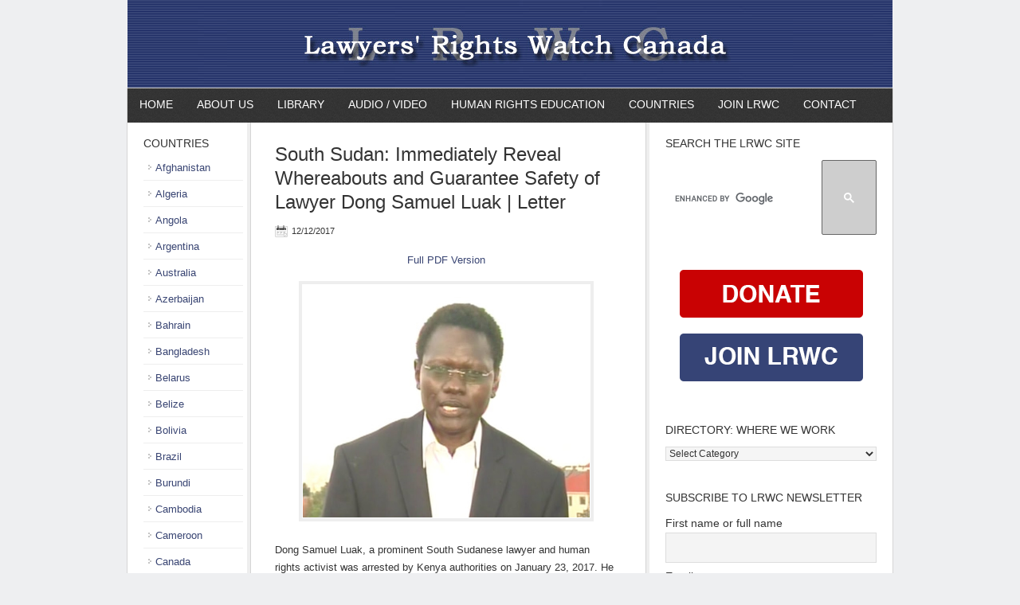

--- FILE ---
content_type: text/html; charset=UTF-8
request_url: https://www.lrwc.org/sudan-immediately-reveal-whereabouts-and-ensure-safety-of-lawyer-dong-samuel-luak-letter/
body_size: 21820
content:
<!DOCTYPE html PUBLIC "-//W3C//DTD XHTML 1.0 Transitional//EN" "http://www.w3.org/TR/xhtml1/DTD/xhtml1-transitional.dtd">
<html xmlns="http://www.w3.org/1999/xhtml" lang="en-US" xml:lang="en-US">
<head profile="http://gmpg.org/xfn/11">
<meta http-equiv="Content-Type" content="text/html; charset=UTF-8" />
			<meta name="robots" content="noodp,noydir" />
		<title>South Sudan: Immediately Reveal Whereabouts and Guarantee Safety of Lawyer Dong Samuel Luak | Letter — Lawyers&#039; Rights Watch Canada</title>
<meta name='robots' content='max-image-preview:large' />
	<style>img:is([sizes="auto" i], [sizes^="auto," i]) { contain-intrinsic-size: 3000px 1500px }</style>
	<link rel='dns-prefetch' href='//www.lrwc.org' />
<link rel='dns-prefetch' href='//stats.wp.com' />
<link rel='dns-prefetch' href='//netdna.bootstrapcdn.com' />
<link rel='dns-prefetch' href='//v0.wordpress.com' />
<link rel='preconnect' href='//i0.wp.com' />
<link rel="alternate" type="application/rss+xml" title="Lawyers&#039; Rights Watch Canada &raquo; Feed" href="https://www.lrwc.org/feed/" />
<link rel="alternate" type="application/rss+xml" title="Lawyers&#039; Rights Watch Canada &raquo; Comments Feed" href="https://www.lrwc.org/comments/feed/" />
<link rel="canonical" href="https://www.lrwc.org/sudan-immediately-reveal-whereabouts-and-ensure-safety-of-lawyer-dong-samuel-luak-letter/" />
<script type="text/javascript">
/* <![CDATA[ */
window._wpemojiSettings = {"baseUrl":"https:\/\/s.w.org\/images\/core\/emoji\/16.0.1\/72x72\/","ext":".png","svgUrl":"https:\/\/s.w.org\/images\/core\/emoji\/16.0.1\/svg\/","svgExt":".svg","source":{"concatemoji":"https:\/\/www.lrwc.org\/wp-includes\/js\/wp-emoji-release.min.js?ver=6.8.3"}};
/*! This file is auto-generated */
!function(s,n){var o,i,e;function c(e){try{var t={supportTests:e,timestamp:(new Date).valueOf()};sessionStorage.setItem(o,JSON.stringify(t))}catch(e){}}function p(e,t,n){e.clearRect(0,0,e.canvas.width,e.canvas.height),e.fillText(t,0,0);var t=new Uint32Array(e.getImageData(0,0,e.canvas.width,e.canvas.height).data),a=(e.clearRect(0,0,e.canvas.width,e.canvas.height),e.fillText(n,0,0),new Uint32Array(e.getImageData(0,0,e.canvas.width,e.canvas.height).data));return t.every(function(e,t){return e===a[t]})}function u(e,t){e.clearRect(0,0,e.canvas.width,e.canvas.height),e.fillText(t,0,0);for(var n=e.getImageData(16,16,1,1),a=0;a<n.data.length;a++)if(0!==n.data[a])return!1;return!0}function f(e,t,n,a){switch(t){case"flag":return n(e,"\ud83c\udff3\ufe0f\u200d\u26a7\ufe0f","\ud83c\udff3\ufe0f\u200b\u26a7\ufe0f")?!1:!n(e,"\ud83c\udde8\ud83c\uddf6","\ud83c\udde8\u200b\ud83c\uddf6")&&!n(e,"\ud83c\udff4\udb40\udc67\udb40\udc62\udb40\udc65\udb40\udc6e\udb40\udc67\udb40\udc7f","\ud83c\udff4\u200b\udb40\udc67\u200b\udb40\udc62\u200b\udb40\udc65\u200b\udb40\udc6e\u200b\udb40\udc67\u200b\udb40\udc7f");case"emoji":return!a(e,"\ud83e\udedf")}return!1}function g(e,t,n,a){var r="undefined"!=typeof WorkerGlobalScope&&self instanceof WorkerGlobalScope?new OffscreenCanvas(300,150):s.createElement("canvas"),o=r.getContext("2d",{willReadFrequently:!0}),i=(o.textBaseline="top",o.font="600 32px Arial",{});return e.forEach(function(e){i[e]=t(o,e,n,a)}),i}function t(e){var t=s.createElement("script");t.src=e,t.defer=!0,s.head.appendChild(t)}"undefined"!=typeof Promise&&(o="wpEmojiSettingsSupports",i=["flag","emoji"],n.supports={everything:!0,everythingExceptFlag:!0},e=new Promise(function(e){s.addEventListener("DOMContentLoaded",e,{once:!0})}),new Promise(function(t){var n=function(){try{var e=JSON.parse(sessionStorage.getItem(o));if("object"==typeof e&&"number"==typeof e.timestamp&&(new Date).valueOf()<e.timestamp+604800&&"object"==typeof e.supportTests)return e.supportTests}catch(e){}return null}();if(!n){if("undefined"!=typeof Worker&&"undefined"!=typeof OffscreenCanvas&&"undefined"!=typeof URL&&URL.createObjectURL&&"undefined"!=typeof Blob)try{var e="postMessage("+g.toString()+"("+[JSON.stringify(i),f.toString(),p.toString(),u.toString()].join(",")+"));",a=new Blob([e],{type:"text/javascript"}),r=new Worker(URL.createObjectURL(a),{name:"wpTestEmojiSupports"});return void(r.onmessage=function(e){c(n=e.data),r.terminate(),t(n)})}catch(e){}c(n=g(i,f,p,u))}t(n)}).then(function(e){for(var t in e)n.supports[t]=e[t],n.supports.everything=n.supports.everything&&n.supports[t],"flag"!==t&&(n.supports.everythingExceptFlag=n.supports.everythingExceptFlag&&n.supports[t]);n.supports.everythingExceptFlag=n.supports.everythingExceptFlag&&!n.supports.flag,n.DOMReady=!1,n.readyCallback=function(){n.DOMReady=!0}}).then(function(){return e}).then(function(){var e;n.supports.everything||(n.readyCallback(),(e=n.source||{}).concatemoji?t(e.concatemoji):e.wpemoji&&e.twemoji&&(t(e.twemoji),t(e.wpemoji)))}))}((window,document),window._wpemojiSettings);
/* ]]> */
</script>
<link rel='stylesheet' id='wgs-css' href='https://www.lrwc.org/wp-content/plugins/wp-google-search/wgs.css?ver=6.8.3' type='text/css' media='all' />
<link rel='stylesheet' id='wgs2-css' href='https://www.lrwc.org/wp-content/plugins/wp-google-search/wgs2.css?ver=6.8.3' type='text/css' media='all' />
<link rel='stylesheet' id='jetpack_related-posts-css' href='https://www.lrwc.org/wp-content/plugins/jetpack/modules/related-posts/related-posts.css?ver=20240116' type='text/css' media='all' />
<link rel='stylesheet' id='news-theme-css' href='https://www.lrwc.org/wp-content/themes/news/style.css?ver=2.0.1' type='text/css' media='all' />
<style id='wp-emoji-styles-inline-css' type='text/css'>

	img.wp-smiley, img.emoji {
		display: inline !important;
		border: none !important;
		box-shadow: none !important;
		height: 1em !important;
		width: 1em !important;
		margin: 0 0.07em !important;
		vertical-align: -0.1em !important;
		background: none !important;
		padding: 0 !important;
	}
</style>
<link rel='stylesheet' id='wp-block-library-css' href='https://www.lrwc.org/wp-includes/css/dist/block-library/style.min.css?ver=6.8.3' type='text/css' media='all' />
<style id='classic-theme-styles-inline-css' type='text/css'>
/*! This file is auto-generated */
.wp-block-button__link{color:#fff;background-color:#32373c;border-radius:9999px;box-shadow:none;text-decoration:none;padding:calc(.667em + 2px) calc(1.333em + 2px);font-size:1.125em}.wp-block-file__button{background:#32373c;color:#fff;text-decoration:none}
</style>
<link rel='stylesheet' id='mediaelement-css' href='https://www.lrwc.org/wp-includes/js/mediaelement/mediaelementplayer-legacy.min.css?ver=4.2.17' type='text/css' media='all' />
<link rel='stylesheet' id='wp-mediaelement-css' href='https://www.lrwc.org/wp-includes/js/mediaelement/wp-mediaelement.min.css?ver=6.8.3' type='text/css' media='all' />
<style id='jetpack-sharing-buttons-style-inline-css' type='text/css'>
.jetpack-sharing-buttons__services-list{display:flex;flex-direction:row;flex-wrap:wrap;gap:0;list-style-type:none;margin:5px;padding:0}.jetpack-sharing-buttons__services-list.has-small-icon-size{font-size:12px}.jetpack-sharing-buttons__services-list.has-normal-icon-size{font-size:16px}.jetpack-sharing-buttons__services-list.has-large-icon-size{font-size:24px}.jetpack-sharing-buttons__services-list.has-huge-icon-size{font-size:36px}@media print{.jetpack-sharing-buttons__services-list{display:none!important}}.editor-styles-wrapper .wp-block-jetpack-sharing-buttons{gap:0;padding-inline-start:0}ul.jetpack-sharing-buttons__services-list.has-background{padding:1.25em 2.375em}
</style>
<style id='global-styles-inline-css' type='text/css'>
:root{--wp--preset--aspect-ratio--square: 1;--wp--preset--aspect-ratio--4-3: 4/3;--wp--preset--aspect-ratio--3-4: 3/4;--wp--preset--aspect-ratio--3-2: 3/2;--wp--preset--aspect-ratio--2-3: 2/3;--wp--preset--aspect-ratio--16-9: 16/9;--wp--preset--aspect-ratio--9-16: 9/16;--wp--preset--color--black: #000000;--wp--preset--color--cyan-bluish-gray: #abb8c3;--wp--preset--color--white: #ffffff;--wp--preset--color--pale-pink: #f78da7;--wp--preset--color--vivid-red: #cf2e2e;--wp--preset--color--luminous-vivid-orange: #ff6900;--wp--preset--color--luminous-vivid-amber: #fcb900;--wp--preset--color--light-green-cyan: #7bdcb5;--wp--preset--color--vivid-green-cyan: #00d084;--wp--preset--color--pale-cyan-blue: #8ed1fc;--wp--preset--color--vivid-cyan-blue: #0693e3;--wp--preset--color--vivid-purple: #9b51e0;--wp--preset--gradient--vivid-cyan-blue-to-vivid-purple: linear-gradient(135deg,rgba(6,147,227,1) 0%,rgb(155,81,224) 100%);--wp--preset--gradient--light-green-cyan-to-vivid-green-cyan: linear-gradient(135deg,rgb(122,220,180) 0%,rgb(0,208,130) 100%);--wp--preset--gradient--luminous-vivid-amber-to-luminous-vivid-orange: linear-gradient(135deg,rgba(252,185,0,1) 0%,rgba(255,105,0,1) 100%);--wp--preset--gradient--luminous-vivid-orange-to-vivid-red: linear-gradient(135deg,rgba(255,105,0,1) 0%,rgb(207,46,46) 100%);--wp--preset--gradient--very-light-gray-to-cyan-bluish-gray: linear-gradient(135deg,rgb(238,238,238) 0%,rgb(169,184,195) 100%);--wp--preset--gradient--cool-to-warm-spectrum: linear-gradient(135deg,rgb(74,234,220) 0%,rgb(151,120,209) 20%,rgb(207,42,186) 40%,rgb(238,44,130) 60%,rgb(251,105,98) 80%,rgb(254,248,76) 100%);--wp--preset--gradient--blush-light-purple: linear-gradient(135deg,rgb(255,206,236) 0%,rgb(152,150,240) 100%);--wp--preset--gradient--blush-bordeaux: linear-gradient(135deg,rgb(254,205,165) 0%,rgb(254,45,45) 50%,rgb(107,0,62) 100%);--wp--preset--gradient--luminous-dusk: linear-gradient(135deg,rgb(255,203,112) 0%,rgb(199,81,192) 50%,rgb(65,88,208) 100%);--wp--preset--gradient--pale-ocean: linear-gradient(135deg,rgb(255,245,203) 0%,rgb(182,227,212) 50%,rgb(51,167,181) 100%);--wp--preset--gradient--electric-grass: linear-gradient(135deg,rgb(202,248,128) 0%,rgb(113,206,126) 100%);--wp--preset--gradient--midnight: linear-gradient(135deg,rgb(2,3,129) 0%,rgb(40,116,252) 100%);--wp--preset--font-size--small: 13px;--wp--preset--font-size--medium: 20px;--wp--preset--font-size--large: 36px;--wp--preset--font-size--x-large: 42px;--wp--preset--spacing--20: 0.44rem;--wp--preset--spacing--30: 0.67rem;--wp--preset--spacing--40: 1rem;--wp--preset--spacing--50: 1.5rem;--wp--preset--spacing--60: 2.25rem;--wp--preset--spacing--70: 3.38rem;--wp--preset--spacing--80: 5.06rem;--wp--preset--shadow--natural: 6px 6px 9px rgba(0, 0, 0, 0.2);--wp--preset--shadow--deep: 12px 12px 50px rgba(0, 0, 0, 0.4);--wp--preset--shadow--sharp: 6px 6px 0px rgba(0, 0, 0, 0.2);--wp--preset--shadow--outlined: 6px 6px 0px -3px rgba(255, 255, 255, 1), 6px 6px rgba(0, 0, 0, 1);--wp--preset--shadow--crisp: 6px 6px 0px rgba(0, 0, 0, 1);}:where(.is-layout-flex){gap: 0.5em;}:where(.is-layout-grid){gap: 0.5em;}body .is-layout-flex{display: flex;}.is-layout-flex{flex-wrap: wrap;align-items: center;}.is-layout-flex > :is(*, div){margin: 0;}body .is-layout-grid{display: grid;}.is-layout-grid > :is(*, div){margin: 0;}:where(.wp-block-columns.is-layout-flex){gap: 2em;}:where(.wp-block-columns.is-layout-grid){gap: 2em;}:where(.wp-block-post-template.is-layout-flex){gap: 1.25em;}:where(.wp-block-post-template.is-layout-grid){gap: 1.25em;}.has-black-color{color: var(--wp--preset--color--black) !important;}.has-cyan-bluish-gray-color{color: var(--wp--preset--color--cyan-bluish-gray) !important;}.has-white-color{color: var(--wp--preset--color--white) !important;}.has-pale-pink-color{color: var(--wp--preset--color--pale-pink) !important;}.has-vivid-red-color{color: var(--wp--preset--color--vivid-red) !important;}.has-luminous-vivid-orange-color{color: var(--wp--preset--color--luminous-vivid-orange) !important;}.has-luminous-vivid-amber-color{color: var(--wp--preset--color--luminous-vivid-amber) !important;}.has-light-green-cyan-color{color: var(--wp--preset--color--light-green-cyan) !important;}.has-vivid-green-cyan-color{color: var(--wp--preset--color--vivid-green-cyan) !important;}.has-pale-cyan-blue-color{color: var(--wp--preset--color--pale-cyan-blue) !important;}.has-vivid-cyan-blue-color{color: var(--wp--preset--color--vivid-cyan-blue) !important;}.has-vivid-purple-color{color: var(--wp--preset--color--vivid-purple) !important;}.has-black-background-color{background-color: var(--wp--preset--color--black) !important;}.has-cyan-bluish-gray-background-color{background-color: var(--wp--preset--color--cyan-bluish-gray) !important;}.has-white-background-color{background-color: var(--wp--preset--color--white) !important;}.has-pale-pink-background-color{background-color: var(--wp--preset--color--pale-pink) !important;}.has-vivid-red-background-color{background-color: var(--wp--preset--color--vivid-red) !important;}.has-luminous-vivid-orange-background-color{background-color: var(--wp--preset--color--luminous-vivid-orange) !important;}.has-luminous-vivid-amber-background-color{background-color: var(--wp--preset--color--luminous-vivid-amber) !important;}.has-light-green-cyan-background-color{background-color: var(--wp--preset--color--light-green-cyan) !important;}.has-vivid-green-cyan-background-color{background-color: var(--wp--preset--color--vivid-green-cyan) !important;}.has-pale-cyan-blue-background-color{background-color: var(--wp--preset--color--pale-cyan-blue) !important;}.has-vivid-cyan-blue-background-color{background-color: var(--wp--preset--color--vivid-cyan-blue) !important;}.has-vivid-purple-background-color{background-color: var(--wp--preset--color--vivid-purple) !important;}.has-black-border-color{border-color: var(--wp--preset--color--black) !important;}.has-cyan-bluish-gray-border-color{border-color: var(--wp--preset--color--cyan-bluish-gray) !important;}.has-white-border-color{border-color: var(--wp--preset--color--white) !important;}.has-pale-pink-border-color{border-color: var(--wp--preset--color--pale-pink) !important;}.has-vivid-red-border-color{border-color: var(--wp--preset--color--vivid-red) !important;}.has-luminous-vivid-orange-border-color{border-color: var(--wp--preset--color--luminous-vivid-orange) !important;}.has-luminous-vivid-amber-border-color{border-color: var(--wp--preset--color--luminous-vivid-amber) !important;}.has-light-green-cyan-border-color{border-color: var(--wp--preset--color--light-green-cyan) !important;}.has-vivid-green-cyan-border-color{border-color: var(--wp--preset--color--vivid-green-cyan) !important;}.has-pale-cyan-blue-border-color{border-color: var(--wp--preset--color--pale-cyan-blue) !important;}.has-vivid-cyan-blue-border-color{border-color: var(--wp--preset--color--vivid-cyan-blue) !important;}.has-vivid-purple-border-color{border-color: var(--wp--preset--color--vivid-purple) !important;}.has-vivid-cyan-blue-to-vivid-purple-gradient-background{background: var(--wp--preset--gradient--vivid-cyan-blue-to-vivid-purple) !important;}.has-light-green-cyan-to-vivid-green-cyan-gradient-background{background: var(--wp--preset--gradient--light-green-cyan-to-vivid-green-cyan) !important;}.has-luminous-vivid-amber-to-luminous-vivid-orange-gradient-background{background: var(--wp--preset--gradient--luminous-vivid-amber-to-luminous-vivid-orange) !important;}.has-luminous-vivid-orange-to-vivid-red-gradient-background{background: var(--wp--preset--gradient--luminous-vivid-orange-to-vivid-red) !important;}.has-very-light-gray-to-cyan-bluish-gray-gradient-background{background: var(--wp--preset--gradient--very-light-gray-to-cyan-bluish-gray) !important;}.has-cool-to-warm-spectrum-gradient-background{background: var(--wp--preset--gradient--cool-to-warm-spectrum) !important;}.has-blush-light-purple-gradient-background{background: var(--wp--preset--gradient--blush-light-purple) !important;}.has-blush-bordeaux-gradient-background{background: var(--wp--preset--gradient--blush-bordeaux) !important;}.has-luminous-dusk-gradient-background{background: var(--wp--preset--gradient--luminous-dusk) !important;}.has-pale-ocean-gradient-background{background: var(--wp--preset--gradient--pale-ocean) !important;}.has-electric-grass-gradient-background{background: var(--wp--preset--gradient--electric-grass) !important;}.has-midnight-gradient-background{background: var(--wp--preset--gradient--midnight) !important;}.has-small-font-size{font-size: var(--wp--preset--font-size--small) !important;}.has-medium-font-size{font-size: var(--wp--preset--font-size--medium) !important;}.has-large-font-size{font-size: var(--wp--preset--font-size--large) !important;}.has-x-large-font-size{font-size: var(--wp--preset--font-size--x-large) !important;}
:where(.wp-block-post-template.is-layout-flex){gap: 1.25em;}:where(.wp-block-post-template.is-layout-grid){gap: 1.25em;}
:where(.wp-block-columns.is-layout-flex){gap: 2em;}:where(.wp-block-columns.is-layout-grid){gap: 2em;}
:root :where(.wp-block-pullquote){font-size: 1.5em;line-height: 1.6;}
</style>
<link rel='stylesheet' id='contact-form-7-css' href='https://www.lrwc.org/wp-content/plugins/contact-form-7/includes/css/styles.css?ver=6.1.4' type='text/css' media='all' />
<link rel='stylesheet' id='collapscore-css-css' href='https://www.lrwc.org/wp-content/plugins/jquery-collapse-o-matic/css/core_style.css?ver=1.0' type='text/css' media='all' />
<link rel='stylesheet' id='collapseomatic-css-css' href='https://www.lrwc.org/wp-content/plugins/jquery-collapse-o-matic/css/light_style.css?ver=1.6' type='text/css' media='all' />
<link rel='stylesheet' id='newsletter-css' href='https://www.lrwc.org/wp-content/plugins/newsletter/style.css?ver=8.8.7' type='text/css' media='all' />
<link rel='stylesheet' id='fontawesome-css' href='//netdna.bootstrapcdn.com/font-awesome/3.2.1/css/font-awesome.min.css?ver=1.3.9' type='text/css' media='all' />
<!--[if IE 7]>
<link rel='stylesheet' id='fontawesome-ie-css' href='//netdna.bootstrapcdn.com/font-awesome/3.2.1/css/font-awesome-ie7.min.css?ver=1.3.9' type='text/css' media='all' />
<![endif]-->
<link rel='stylesheet' id='genesis-tabs-stylesheet-css' href='https://www.lrwc.org/wp-content/plugins/genesis-tabs/assets/css/style.css?ver=0.9.5' type='text/css' media='all' />
<!--n2css--><!--n2js-->		<style>
			/* Accessible for screen readers but hidden from view */
			.fa-hidden { position:absolute; left:-10000px; top:auto; width:1px; height:1px; overflow:hidden; }
			.rtl .fa-hidden { left:10000px; }
			.fa-showtext { margin-right: 5px; }
		</style>
		<script type="text/javascript" id="jetpack_related-posts-js-extra">
/* <![CDATA[ */
var related_posts_js_options = {"post_heading":"h4"};
/* ]]> */
</script>
<script type="text/javascript" src="https://www.lrwc.org/wp-content/plugins/jetpack/_inc/build/related-posts/related-posts.min.js?ver=20240116" id="jetpack_related-posts-js"></script>
<script type="text/javascript" src="https://www.lrwc.org/wp-includes/js/jquery/jquery.min.js?ver=3.7.1" id="jquery-core-js"></script>
<script type="text/javascript" src="https://www.lrwc.org/wp-includes/js/jquery/jquery-migrate.min.js?ver=3.4.1" id="jquery-migrate-js"></script>
<!--[if lt IE 9]>
<script type="text/javascript" src="https://www.lrwc.org/wp-content/themes/genesis/lib/js/html5shiv.min.js?ver=3.7.3" id="html5shiv-js"></script>
<![endif]-->
<link rel="https://api.w.org/" href="https://www.lrwc.org/wp-json/" /><link rel="alternate" title="JSON" type="application/json" href="https://www.lrwc.org/wp-json/wp/v2/posts/12437" /><link rel="EditURI" type="application/rsd+xml" title="RSD" href="https://www.lrwc.org/xmlrpc.php?rsd" />
<link rel="alternate" title="oEmbed (JSON)" type="application/json+oembed" href="https://www.lrwc.org/wp-json/oembed/1.0/embed?url=https%3A%2F%2Fwww.lrwc.org%2Fsudan-immediately-reveal-whereabouts-and-ensure-safety-of-lawyer-dong-samuel-luak-letter%2F" />
<link rel="alternate" title="oEmbed (XML)" type="text/xml+oembed" href="https://www.lrwc.org/wp-json/oembed/1.0/embed?url=https%3A%2F%2Fwww.lrwc.org%2Fsudan-immediately-reveal-whereabouts-and-ensure-safety-of-lawyer-dong-samuel-luak-letter%2F&#038;format=xml" />
	<style>img#wpstats{display:none}</style>
		<link rel="icon" href="https://www.lrwc.org/wp-content/themes/news/images/favicon.ico" />
<style type="text/css">.custom-header #header { background: url(https://www.lrwc.org/wp-content/themes/genesis/images/logo.png) no-repeat !important; }</style>
<meta name="generator" content="Elementor 3.34.1; features: additional_custom_breakpoints; settings: css_print_method-external, google_font-enabled, font_display-auto">
			<style>
				.e-con.e-parent:nth-of-type(n+4):not(.e-lazyloaded):not(.e-no-lazyload),
				.e-con.e-parent:nth-of-type(n+4):not(.e-lazyloaded):not(.e-no-lazyload) * {
					background-image: none !important;
				}
				@media screen and (max-height: 1024px) {
					.e-con.e-parent:nth-of-type(n+3):not(.e-lazyloaded):not(.e-no-lazyload),
					.e-con.e-parent:nth-of-type(n+3):not(.e-lazyloaded):not(.e-no-lazyload) * {
						background-image: none !important;
					}
				}
				@media screen and (max-height: 640px) {
					.e-con.e-parent:nth-of-type(n+2):not(.e-lazyloaded):not(.e-no-lazyload),
					.e-con.e-parent:nth-of-type(n+2):not(.e-lazyloaded):not(.e-no-lazyload) * {
						background-image: none !important;
					}
				}
			</style>
			<style type="text/css" id="custom-background-css">
body.custom-background { background-color: #eeeff1; }
</style>
	
<!-- Jetpack Open Graph Tags -->
<meta property="og:type" content="article" />
<meta property="og:title" content="South Sudan: Immediately Reveal Whereabouts and Guarantee Safety of Lawyer Dong Samuel Luak | Letter" />
<meta property="og:url" content="https://www.lrwc.org/sudan-immediately-reveal-whereabouts-and-ensure-safety-of-lawyer-dong-samuel-luak-letter/" />
<meta property="og:description" content="Full PDF Version Dong Samuel Luak, a prominent South Sudanese lawyer and human rights activist was arrested by Kenya authorities on January 23, 2017. He has fled from South Sudan to Kenya in August…" />
<meta property="article:published_time" content="2017-12-12T19:13:50+00:00" />
<meta property="article:modified_time" content="2021-04-01T01:36:50+00:00" />
<meta property="og:site_name" content="Lawyers&#039; Rights Watch Canada" />
<meta property="og:image" content="https://i0.wp.com/www.lrwc.org/wp-content/uploads/2017/12/Dong-Samuel-Luak.jpg?fit=719%2C583&#038;ssl=1" />
<meta property="og:image:width" content="719" />
<meta property="og:image:height" content="583" />
<meta property="og:image:alt" content="" />
<meta property="og:locale" content="en_US" />
<meta name="twitter:text:title" content="South Sudan: Immediately Reveal Whereabouts and Guarantee Safety of Lawyer Dong Samuel Luak | Letter" />
<meta name="twitter:image" content="https://i0.wp.com/www.lrwc.org/wp-content/uploads/2017/12/Dong-Samuel-Luak.jpg?fit=719%2C583&#038;ssl=1&#038;w=640" />
<meta name="twitter:card" content="summary_large_image" />

<!-- End Jetpack Open Graph Tags -->
<style id="sccss">.slidercentre {
  display: flex;
  flex-direction: column;
  justify-content: center;
}

button {
  width: 175px; height: 80px;
  font-size: 22px;
}</style></head>
<body class="wp-singular post-template-default single single-post postid-12437 single-format-standard custom-background wp-theme-genesis wp-child-theme-news custom-header header-image header-full-width sidebar-content-sidebar news-red elementor-default elementor-kit-15735"><div id="wrap"><div id="header"><div class="wrap"><div id="title-area"><p id="title"><a href="https://www.lrwc.org/">Lawyers&#039; Rights Watch Canada</a></p><p id="description">Promoting human rights by protecting those who defend them</p></div></div></div><div id="nav"><div class="wrap"><ul id="menu-primary" class="menu genesis-nav-menu menu-primary js-superfish"><li id="menu-item-633" class="menu-item menu-item-type-custom menu-item-object-custom menu-item-home menu-item-633"><a href="http://www.lrwc.org">Home</a></li>
<li id="menu-item-17" class="menu-item menu-item-type-post_type menu-item-object-page menu-item-17"><a href="https://www.lrwc.org/about/">About Us</a></li>
<li id="menu-item-10503" class="menu-item menu-item-type-post_type menu-item-object-page menu-item-has-children menu-item-10503"><a href="https://www.lrwc.org/library/">Library</a>
<ul class="sub-menu">
	<li id="menu-item-5723" class="menu-item menu-item-type-taxonomy menu-item-object-category current-post-ancestor current-menu-parent current-post-parent menu-item-5723"><a href="https://www.lrwc.org/category/publications/campaigns/countries/">Countries</a></li>
	<li id="menu-item-10504" class="menu-item menu-item-type-post_type menu-item-object-page menu-item-10504"><a href="https://www.lrwc.org/library/know-your-rights-index/">International Law – Know Your Rights</a></li>
	<li id="menu-item-11211" class="menu-item menu-item-type-post_type menu-item-object-page menu-item-has-children menu-item-11211"><a href="https://www.lrwc.org/library/lrwc-reports/">LRWC Reports and UN Interventions</a>
	<ul class="sub-menu">
		<li id="menu-item-12054" class="menu-item menu-item-type-post_type menu-item-object-page menu-item-12054"><a href="https://www.lrwc.org/library/amicus-briefs/">Interventions and Amicus Briefs</a></li>
		<li id="menu-item-342" class="menu-item menu-item-type-post_type menu-item-object-page menu-item-has-children menu-item-342"><a href="https://www.lrwc.org/library/annual-reports/">Annual Reports and Newsletters</a>
		<ul class="sub-menu">
			<li id="menu-item-2661" class="menu-item menu-item-type-taxonomy menu-item-object-category menu-item-2661"><a href="https://www.lrwc.org/category/publications/newsletters/">Newsletters</a></li>
		</ul>
</li>
	</ul>
</li>
</ul>
</li>
<li id="menu-item-6961" class="menu-item menu-item-type-post_type menu-item-object-page menu-item-has-children menu-item-6961"><a href="https://www.lrwc.org/library/audio-video/">Audio / Video</a>
<ul class="sub-menu">
	<li id="menu-item-10752" class="menu-item menu-item-type-post_type menu-item-object-page menu-item-10752"><a href="https://www.lrwc.org/library/audio-video/indigenous-rights-the-gap-between-law-and-practice/">Indigenous Rights: The Gap between Law and Practice</a></li>
	<li id="menu-item-10756" class="menu-item menu-item-type-post_type menu-item-object-page menu-item-10756"><a href="https://www.lrwc.org/library/audio-video/international-human-rights-talks/">International Human Rights Talks</a></li>
	<li id="menu-item-10736" class="menu-item menu-item-type-post_type menu-item-object-page menu-item-10736"><a href="https://www.lrwc.org/library/audio-video/lrwc-presentations-and-statements-at-the-un-human-rights-council/">LRWC Presentations and Statements at the UN Human Rights Council</a></li>
	<li id="menu-item-10427" class="menu-item menu-item-type-custom menu-item-object-custom menu-item-10427"><a href="http://www.lrwc.org/legal-aid-a-right-or-a-privilege-video/">Legal Aid: A Right or a Privilege?</a></li>
</ul>
</li>
<li id="menu-item-17184" class="menu-item menu-item-type-post_type menu-item-object-page menu-item-17184"><a href="https://www.lrwc.org/library/know-your-rights-index/human-rights-education/">Human Rights Education</a></li>
<li id="menu-item-10695" class="menu-item menu-item-type-taxonomy menu-item-object-category current-post-ancestor current-menu-parent current-post-parent menu-item-has-children menu-item-10695"><a href="https://www.lrwc.org/category/publications/campaigns/countries/">Countries</a>
<ul class="sub-menu">
	<li id="menu-item-14532" class="menu-item menu-item-type-taxonomy menu-item-object-category menu-item-14532"><a href="https://www.lrwc.org/category/publications/un-reports/international-criminal-court/">International Criminal Court</a></li>
	<li id="menu-item-13121" class="menu-item menu-item-type-taxonomy menu-item-object-category menu-item-13121"><a href="https://www.lrwc.org/category/welcome-developments/">Welcome developments</a></li>
</ul>
</li>
<li id="menu-item-15675" class="menu-item menu-item-type-post_type menu-item-object-page menu-item-has-children menu-item-15675"><a href="https://www.lrwc.org/join/">Join LRWC</a>
<ul class="sub-menu">
	<li id="menu-item-17022" class="menu-item menu-item-type-post_type menu-item-object-page menu-item-17022"><a href="https://www.lrwc.org/become-a-member/">Become a Member</a></li>
	<li id="menu-item-15794" class="menu-item menu-item-type-post_type menu-item-object-page menu-item-15794"><a href="https://www.lrwc.org/join/monitor-page/">Monitors</a></li>
	<li id="menu-item-8933" class="menu-item menu-item-type-post_type menu-item-object-page menu-item-8933"><a href="https://www.lrwc.org/join/volunteers/">Volunteers</a></li>
</ul>
</li>
<li id="menu-item-20" class="menu-item menu-item-type-post_type menu-item-object-page menu-item-20"><a href="https://www.lrwc.org/contact/">Contact</a></li>
<li id="menu-item-10660" class="menu-item menu-item-type-custom menu-item-object-custom social-icon instagram menu-item-10660"><a href="https://www.instagram.com/lawyersrightswatchcanada/"><i class='icon-2x icon-instagram '></i><span class='fa-hidden'>Instagram</span></a></li>
<li id="menu-item-10659" class="menu-item menu-item-type-custom menu-item-object-custom social-icon twitter menu-item-10659"><a href="http://twitter.com/LRWCanada"><i class='icon-2x icon-twitter '></i><span class='fa-hidden'>Twitter</span></a></li>
<li id="menu-item-10658" class="menu-item menu-item-type-custom menu-item-object-custom social-icon facebook menu-item-10658"><a href="https://www.facebook.com/LawyersRightsWatchCanada"><i class='icon-2x icon-facebook '></i><span class='fa-hidden'>Facebook</span></a></li>
</ul></div></div><div id="inner"><div class="wrap"><div id="content-sidebar-wrap"><div id="content" class="hfeed"><div class="post-12437 post type-post status-publish format-standard has-post-thumbnail hentry category-campaigns category-countries category-kenya-2 category-publications category-south-sudan tag-arbitrary-detention tag-sudan entry"><h1 class="entry-title">South Sudan: Immediately Reveal Whereabouts and Guarantee Safety of Lawyer Dong Samuel Luak | Letter</h1>
<div class="post-info"><span class="date published time" title="2017-12-12T11:13:50-08:00">12/12/2017</span> </div><div class="entry-content"><p style="text-align: center;"><a href="http://www.lrwc.org/wp-content/uploads/2017/12/Dong-Samuel-Luak.11.12.2017.pdf">Full PDF Version</a></p>
<p><a href="http://www.lrwc.org/wp-content/uploads/2017/12/Dong-Samuel-Luak.11.12.2017.pdf"><img data-recalc-dims="1" fetchpriority="high" decoding="async" data-attachment-id="12439" data-permalink="https://www.lrwc.org/sudan-immediately-reveal-whereabouts-and-ensure-safety-of-lawyer-dong-samuel-luak-letter/dong-samuel-luak/" data-orig-file="https://i0.wp.com/www.lrwc.org/wp-content/uploads/2017/12/Dong-Samuel-Luak.jpg?fit=719%2C583&amp;ssl=1" data-orig-size="719,583" data-comments-opened="0" data-image-meta="{&quot;aperture&quot;:&quot;0&quot;,&quot;credit&quot;:&quot;&quot;,&quot;camera&quot;:&quot;&quot;,&quot;caption&quot;:&quot;&quot;,&quot;created_timestamp&quot;:&quot;0&quot;,&quot;copyright&quot;:&quot;&quot;,&quot;focal_length&quot;:&quot;0&quot;,&quot;iso&quot;:&quot;0&quot;,&quot;shutter_speed&quot;:&quot;0&quot;,&quot;title&quot;:&quot;&quot;,&quot;orientation&quot;:&quot;0&quot;}" data-image-title="Dong Samuel Luak" data-image-description="" data-image-caption="" data-medium-file="https://i0.wp.com/www.lrwc.org/wp-content/uploads/2017/12/Dong-Samuel-Luak.jpg?fit=300%2C243&amp;ssl=1" data-large-file="https://i0.wp.com/www.lrwc.org/wp-content/uploads/2017/12/Dong-Samuel-Luak.jpg?fit=460%2C373&amp;ssl=1" class="aligncenter size-full wp-image-12439" src="https://i0.wp.com/www.lrwc.org/wp-content/uploads/2017/12/Dong-Samuel-Luak.jpg?resize=360%2C292" alt="" width="360" height="292" srcset="https://i0.wp.com/www.lrwc.org/wp-content/uploads/2017/12/Dong-Samuel-Luak.jpg?w=719&amp;ssl=1 719w, https://i0.wp.com/www.lrwc.org/wp-content/uploads/2017/12/Dong-Samuel-Luak.jpg?resize=300%2C243&amp;ssl=1 300w" sizes="(max-width: 360px) 100vw, 360px" /></a></p>
<p>Dong Samuel Luak, a prominent South Sudanese lawyer and human rights activist was arrested by Kenya authorities on January 23, 2017. He has fled from South Sudan to Kenya in August 2013 after receiving death threats for his work as a lawyer and was a registered refugee with the UN Human Rights Commission for Refugees. An investigation into his whereabouts ordered by the Kenyan High Court on 27 January 2017 confirmed that Dong Samuel Luak and Aggrey Idri, a member of the Sudan People’s Liberation Movement-In Operation were in prison in Juba South Sudan had been forcibly returned to South Sudan in violation of the Convention against Torture and non-refoulement principles.</p>
<hr />
<p>December 11, 2017</p>
<p>President of the Republic of South Sudan Silva Kiir Mayardit<br />
c/o Permanent Mission of the Republic of South Sudan to the United Nations<br />
336 East 45th Street, 5th Floor<br />
New York, NY 10017, USA</p>
<p>Minister for National Security in the Office of the President Obuto Mamur Mete<br />
c/o Permanent Mission of the Republic of South Sudan to the United Nations<br />
336 East 45th Street, 5th Floor<br />
New York, NY 10017, USA</p>
<p>Your Excellency:</p>
<p><strong>Re: Detention of </strong><strong>Dong Samuel Luak </strong></p>
<p><strong> </strong>Lawyers Rights Watch Canada (LRWC) is a committee of lawyers, students and academics who campaign internationally for advocacy rights, advocates in danger, and on rule of law issues. We also engage in legal research and education about international human rights law.  I am a lawyer and a partner of a law firm in Canada, Cohen Highley LLP, and I am writing to you to ask that you intervene with respect to proceedings involving the above named individual.</p>
<p>On June 1, 2017 we wrote to you about Dong Samuel Luak who went missing in January of 2017.  After being forcibly removed from Nairobi and detained at the NSS headquarters prison facility in Juba, South Sudan, he was transferred and his whereabouts and fate are still unknown.</p>
<p>In our previous correspondence, we urged the authorities of South Sudan and Kenya to do the following:</p>
<ol>
<li>Immediately disclose the fate and whereabouts of Dong Samuel Luak;</li>
<li>Make public the reasons for his continued detention if he is in custody and, unless a legal basis for continued detention can be demonstrated, release him without delay;</li>
<li>Ensure that Dong Samuel Luak is not subjected to torture and other ill-treatment while in detention;</li>
<li>Grant Dong Samuel Luak access to adequate medical care, access to lawyers of his own choosing, and allow visits from his family; and,</li>
<li>Carry out a thorough, impartial and effective investigation into the enforced disappearance of Dong Samuel Luak and ensure those responsible are held to account.</li>
</ol>
<p>We are advised that the location of Dong Samuel Luak is still unknown.</p>
<p>We demand that the whereabouts of Dong Samuel Luak be revealed and that he be released immediately.</p>
<p>Yours Very Truly,</p>
<p>Joe Hoffer<br />
Sudan Monitor, Lawyers Rights Watch Canada</p>
<p>&nbsp;</p>
<p>Copied to:</p>
<p>His Excellency Garang Diing Akuong<br />
Ambassador for the Republic of South Sudan<br />
1015 31st Street NW, Suite 300<br />
Washington, DC 20007, USA<br />
Fax: 1 202 293 7941</p>
<p>Inspector General of Kenyan Police<br />
Joseph Boinnet<br />
Office of the Inspector General<br />
Kenya National Police service<br />
4th Floor, Jogoo House ‘A’, Taifa Road<br />
P O Box 44249-00100<br />
Nairobi, Kenya</p>
<p>Working Group on Enforced or Involuntary Disappearances<br />
Mr. Bernard Duhaime<br />
Mr. Tae-Ung Baik<br />
Ms. Houria Es-Slami<br />
Mr. Henrikas Mickevicius<br />
Mr. Luciano A. Hazan<br />
wgeid@ohchr.org</p>
<p>Special Rapporteur on the situation of human rights defenders<br />
Mr. Michel Forst<br />
defenders@ohchr.org</p>
<p>Special Rapporteur on the independence of the judges and lawyers<br />
Mr. Diego Garcia-Sayan<br />
SRindependenceJL@ohchr.org</p>

<div id='jp-relatedposts' class='jp-relatedposts' >
	<h3 class="jp-relatedposts-headline"><em>Related</em></h3>
</div></div></div></div><div id="sidebar" class="sidebar widget-area"><div id="wgs_widget-2" class="widget widget_wgs_widget"><div class="widget-wrap"><h4 class="widget-title widgettitle">Search the LRWC Site</h4>
<div class="wgs_wrapper"><div class="gcse-searchbox-only" data-resultsUrl="https://www.lrwc.org/search_gcse/"></div></div></div></div>
<div id="text-8" class="widget widget_text"><div class="widget-wrap">			<div class="textwidget"><p><a href="https://www.canadahelps.org/en/charities/lawyers-rights-watch-canada/"><img decoding="async" data-recalc-dims="1" class="size-full wp-image-13123 aligncenter" src="https://i0.wp.com/www.lrwc.org/wp-content/uploads/2018/07/Donate-Button.png?resize=230%2C70" alt="" width="230" height="70" /></a></p>
<p><a href="http://www.lrwc.org/join/"><img decoding="async" data-recalc-dims="1" class="size-full wp-image-13124 aligncenter" src="https://i0.wp.com/www.lrwc.org/wp-content/uploads/2018/07/Join-Button.png?resize=230%2C70" alt="" width="230" height="70" /></a></p>
</div>
		</div></div>
<div id="categories-3" class="widget widget_categories"><div class="widget-wrap"><h4 class="widget-title widgettitle">Directory: Where we work</h4>
<form action="https://www.lrwc.org" method="get"><label class="screen-reader-text" for="cat">Directory: Where we work</label><select  name='cat' id='cat' class='postform'>
	<option value='-1'>Select Category</option>
	<option class="level-0" value="26">Audio / Video&nbsp;&nbsp;(45)</option>
	<option class="level-1" value="167">&nbsp;&nbsp;&nbsp;First Nations&#8217; Rights: The Gap between Law and Practice&nbsp;&nbsp;(14)</option>
	<option class="level-1" value="203">&nbsp;&nbsp;&nbsp;International Human Rights Law Talks&nbsp;&nbsp;(14)</option>
	<option class="level-0" value="153">Human rights defenders&nbsp;&nbsp;(166)</option>
	<option class="level-0" value="27">Library&nbsp;&nbsp;(1,987)</option>
	<option class="level-1" value="159">&nbsp;&nbsp;&nbsp;Campaigns&nbsp;&nbsp;(1,775)</option>
	<option class="level-2" value="21">&nbsp;&nbsp;&nbsp;&nbsp;&nbsp;&nbsp;Countries&nbsp;&nbsp;(1,754)</option>
	<option class="level-3" value="261">&nbsp;&nbsp;&nbsp;&nbsp;&nbsp;&nbsp;&nbsp;&nbsp;&nbsp;Afghanistan&nbsp;&nbsp;(30)</option>
	<option class="level-3" value="597">&nbsp;&nbsp;&nbsp;&nbsp;&nbsp;&nbsp;&nbsp;&nbsp;&nbsp;Algeria&nbsp;&nbsp;(3)</option>
	<option class="level-3" value="9">&nbsp;&nbsp;&nbsp;&nbsp;&nbsp;&nbsp;&nbsp;&nbsp;&nbsp;Angola&nbsp;&nbsp;(5)</option>
	<option class="level-3" value="10">&nbsp;&nbsp;&nbsp;&nbsp;&nbsp;&nbsp;&nbsp;&nbsp;&nbsp;Argentina&nbsp;&nbsp;(13)</option>
	<option class="level-3" value="205">&nbsp;&nbsp;&nbsp;&nbsp;&nbsp;&nbsp;&nbsp;&nbsp;&nbsp;Australia&nbsp;&nbsp;(2)</option>
	<option class="level-3" value="292">&nbsp;&nbsp;&nbsp;&nbsp;&nbsp;&nbsp;&nbsp;&nbsp;&nbsp;Azerbaijan&nbsp;&nbsp;(4)</option>
	<option class="level-3" value="28">&nbsp;&nbsp;&nbsp;&nbsp;&nbsp;&nbsp;&nbsp;&nbsp;&nbsp;Bahrain&nbsp;&nbsp;(44)</option>
	<option class="level-3" value="11">&nbsp;&nbsp;&nbsp;&nbsp;&nbsp;&nbsp;&nbsp;&nbsp;&nbsp;Bangladesh&nbsp;&nbsp;(25)</option>
	<option class="level-3" value="454">&nbsp;&nbsp;&nbsp;&nbsp;&nbsp;&nbsp;&nbsp;&nbsp;&nbsp;Belarus&nbsp;&nbsp;(15)</option>
	<option class="level-3" value="12">&nbsp;&nbsp;&nbsp;&nbsp;&nbsp;&nbsp;&nbsp;&nbsp;&nbsp;Belize&nbsp;&nbsp;(1)</option>
	<option class="level-3" value="13">&nbsp;&nbsp;&nbsp;&nbsp;&nbsp;&nbsp;&nbsp;&nbsp;&nbsp;Bolivia&nbsp;&nbsp;(3)</option>
	<option class="level-3" value="14">&nbsp;&nbsp;&nbsp;&nbsp;&nbsp;&nbsp;&nbsp;&nbsp;&nbsp;Brazil&nbsp;&nbsp;(21)</option>
	<option class="level-3" value="449">&nbsp;&nbsp;&nbsp;&nbsp;&nbsp;&nbsp;&nbsp;&nbsp;&nbsp;Burundi&nbsp;&nbsp;(3)</option>
	<option class="level-3" value="29">&nbsp;&nbsp;&nbsp;&nbsp;&nbsp;&nbsp;&nbsp;&nbsp;&nbsp;Cambodia&nbsp;&nbsp;(86)</option>
	<option class="level-3" value="160">&nbsp;&nbsp;&nbsp;&nbsp;&nbsp;&nbsp;&nbsp;&nbsp;&nbsp;Cameroon&nbsp;&nbsp;(31)</option>
	<option class="level-3" value="94">&nbsp;&nbsp;&nbsp;&nbsp;&nbsp;&nbsp;&nbsp;&nbsp;&nbsp;Canada&nbsp;&nbsp;(216)</option>
	<option class="level-3" value="95">&nbsp;&nbsp;&nbsp;&nbsp;&nbsp;&nbsp;&nbsp;&nbsp;&nbsp;Chile&nbsp;&nbsp;(3)</option>
	<option class="level-3" value="96">&nbsp;&nbsp;&nbsp;&nbsp;&nbsp;&nbsp;&nbsp;&nbsp;&nbsp;China&nbsp;&nbsp;(125)</option>
	<option class="level-4" value="359">&nbsp;&nbsp;&nbsp;&nbsp;&nbsp;&nbsp;&nbsp;&nbsp;&nbsp;&nbsp;&nbsp;&nbsp;Hong Kong SAR&nbsp;&nbsp;(28)</option>
	<option class="level-3" value="97">&nbsp;&nbsp;&nbsp;&nbsp;&nbsp;&nbsp;&nbsp;&nbsp;&nbsp;Colombia&nbsp;&nbsp;(96)</option>
	<option class="level-3" value="158">&nbsp;&nbsp;&nbsp;&nbsp;&nbsp;&nbsp;&nbsp;&nbsp;&nbsp;Costa Rica&nbsp;&nbsp;(2)</option>
	<option class="level-3" value="98">&nbsp;&nbsp;&nbsp;&nbsp;&nbsp;&nbsp;&nbsp;&nbsp;&nbsp;Democratic Republic of Congo&nbsp;&nbsp;(3)</option>
	<option class="level-3" value="99">&nbsp;&nbsp;&nbsp;&nbsp;&nbsp;&nbsp;&nbsp;&nbsp;&nbsp;Dominican Republic&nbsp;&nbsp;(1)</option>
	<option class="level-3" value="100">&nbsp;&nbsp;&nbsp;&nbsp;&nbsp;&nbsp;&nbsp;&nbsp;&nbsp;Ecuador&nbsp;&nbsp;(16)</option>
	<option class="level-3" value="213">&nbsp;&nbsp;&nbsp;&nbsp;&nbsp;&nbsp;&nbsp;&nbsp;&nbsp;Egypt&nbsp;&nbsp;(14)</option>
	<option class="level-3" value="101">&nbsp;&nbsp;&nbsp;&nbsp;&nbsp;&nbsp;&nbsp;&nbsp;&nbsp;Eritrea&nbsp;&nbsp;(3)</option>
	<option class="level-3" value="102">&nbsp;&nbsp;&nbsp;&nbsp;&nbsp;&nbsp;&nbsp;&nbsp;&nbsp;Ethiopia&nbsp;&nbsp;(6)</option>
	<option class="level-3" value="103">&nbsp;&nbsp;&nbsp;&nbsp;&nbsp;&nbsp;&nbsp;&nbsp;&nbsp;France&nbsp;&nbsp;(4)</option>
	<option class="level-3" value="104">&nbsp;&nbsp;&nbsp;&nbsp;&nbsp;&nbsp;&nbsp;&nbsp;&nbsp;Gambia&nbsp;&nbsp;(2)</option>
	<option class="level-3" value="105">&nbsp;&nbsp;&nbsp;&nbsp;&nbsp;&nbsp;&nbsp;&nbsp;&nbsp;Greece&nbsp;&nbsp;(1)</option>
	<option class="level-3" value="106">&nbsp;&nbsp;&nbsp;&nbsp;&nbsp;&nbsp;&nbsp;&nbsp;&nbsp;Guatemala&nbsp;&nbsp;(52)</option>
	<option class="level-3" value="107">&nbsp;&nbsp;&nbsp;&nbsp;&nbsp;&nbsp;&nbsp;&nbsp;&nbsp;Haiti&nbsp;&nbsp;(6)</option>
	<option class="level-3" value="108">&nbsp;&nbsp;&nbsp;&nbsp;&nbsp;&nbsp;&nbsp;&nbsp;&nbsp;Honduras&nbsp;&nbsp;(21)</option>
	<option class="level-3" value="109">&nbsp;&nbsp;&nbsp;&nbsp;&nbsp;&nbsp;&nbsp;&nbsp;&nbsp;India&nbsp;&nbsp;(11)</option>
	<option class="level-3" value="150">&nbsp;&nbsp;&nbsp;&nbsp;&nbsp;&nbsp;&nbsp;&nbsp;&nbsp;Indigenous Peoples&nbsp;&nbsp;(73)</option>
	<option class="level-3" value="110">&nbsp;&nbsp;&nbsp;&nbsp;&nbsp;&nbsp;&nbsp;&nbsp;&nbsp;Indonesia&nbsp;&nbsp;(13)</option>
	<option class="level-3" value="111">&nbsp;&nbsp;&nbsp;&nbsp;&nbsp;&nbsp;&nbsp;&nbsp;&nbsp;Iran&nbsp;&nbsp;(70)</option>
	<option class="level-3" value="215">&nbsp;&nbsp;&nbsp;&nbsp;&nbsp;&nbsp;&nbsp;&nbsp;&nbsp;Israel&nbsp;&nbsp;(16)</option>
	<option class="level-3" value="293">&nbsp;&nbsp;&nbsp;&nbsp;&nbsp;&nbsp;&nbsp;&nbsp;&nbsp;Kazakhstan&nbsp;&nbsp;(1)</option>
	<option class="level-3" value="220">&nbsp;&nbsp;&nbsp;&nbsp;&nbsp;&nbsp;&nbsp;&nbsp;&nbsp;Kenya&nbsp;&nbsp;(8)</option>
	<option class="level-3" value="112">&nbsp;&nbsp;&nbsp;&nbsp;&nbsp;&nbsp;&nbsp;&nbsp;&nbsp;Kyrgzstan&nbsp;&nbsp;(1)</option>
	<option class="level-3" value="113">&nbsp;&nbsp;&nbsp;&nbsp;&nbsp;&nbsp;&nbsp;&nbsp;&nbsp;Lao PDR&nbsp;&nbsp;(5)</option>
	<option class="level-3" value="216">&nbsp;&nbsp;&nbsp;&nbsp;&nbsp;&nbsp;&nbsp;&nbsp;&nbsp;Lesotho&nbsp;&nbsp;(2)</option>
	<option class="level-3" value="114">&nbsp;&nbsp;&nbsp;&nbsp;&nbsp;&nbsp;&nbsp;&nbsp;&nbsp;Malaysia&nbsp;&nbsp;(27)</option>
	<option class="level-3" value="260">&nbsp;&nbsp;&nbsp;&nbsp;&nbsp;&nbsp;&nbsp;&nbsp;&nbsp;Maldives&nbsp;&nbsp;(1)</option>
	<option class="level-3" value="115">&nbsp;&nbsp;&nbsp;&nbsp;&nbsp;&nbsp;&nbsp;&nbsp;&nbsp;Mexico&nbsp;&nbsp;(67)</option>
	<option class="level-3" value="116">&nbsp;&nbsp;&nbsp;&nbsp;&nbsp;&nbsp;&nbsp;&nbsp;&nbsp;Mongolia&nbsp;&nbsp;(1)</option>
	<option class="level-3" value="344">&nbsp;&nbsp;&nbsp;&nbsp;&nbsp;&nbsp;&nbsp;&nbsp;&nbsp;Morocco&nbsp;&nbsp;(1)</option>
	<option class="level-3" value="15">&nbsp;&nbsp;&nbsp;&nbsp;&nbsp;&nbsp;&nbsp;&nbsp;&nbsp;Myanmar&nbsp;&nbsp;(89)</option>
	<option class="level-3" value="117">&nbsp;&nbsp;&nbsp;&nbsp;&nbsp;&nbsp;&nbsp;&nbsp;&nbsp;Namibia&nbsp;&nbsp;(1)</option>
	<option class="level-3" value="118">&nbsp;&nbsp;&nbsp;&nbsp;&nbsp;&nbsp;&nbsp;&nbsp;&nbsp;Nepal&nbsp;&nbsp;(21)</option>
	<option class="level-3" value="119">&nbsp;&nbsp;&nbsp;&nbsp;&nbsp;&nbsp;&nbsp;&nbsp;&nbsp;Pakistan&nbsp;&nbsp;(46)</option>
	<option class="level-3" value="621">&nbsp;&nbsp;&nbsp;&nbsp;&nbsp;&nbsp;&nbsp;&nbsp;&nbsp;Palestine&nbsp;&nbsp;(14)</option>
	<option class="level-3" value="120">&nbsp;&nbsp;&nbsp;&nbsp;&nbsp;&nbsp;&nbsp;&nbsp;&nbsp;Peru&nbsp;&nbsp;(4)</option>
	<option class="level-3" value="121">&nbsp;&nbsp;&nbsp;&nbsp;&nbsp;&nbsp;&nbsp;&nbsp;&nbsp;Philippines&nbsp;&nbsp;(62)</option>
	<option class="level-3" value="699">&nbsp;&nbsp;&nbsp;&nbsp;&nbsp;&nbsp;&nbsp;&nbsp;&nbsp;Qatar&nbsp;&nbsp;(1)</option>
	<option class="level-3" value="122">&nbsp;&nbsp;&nbsp;&nbsp;&nbsp;&nbsp;&nbsp;&nbsp;&nbsp;Russian Federation&nbsp;&nbsp;(43)</option>
	<option class="level-3" value="123">&nbsp;&nbsp;&nbsp;&nbsp;&nbsp;&nbsp;&nbsp;&nbsp;&nbsp;Rwanda&nbsp;&nbsp;(3)</option>
	<option class="level-3" value="124">&nbsp;&nbsp;&nbsp;&nbsp;&nbsp;&nbsp;&nbsp;&nbsp;&nbsp;Saudi Arabia&nbsp;&nbsp;(79)</option>
	<option class="level-3" value="125">&nbsp;&nbsp;&nbsp;&nbsp;&nbsp;&nbsp;&nbsp;&nbsp;&nbsp;Sierra Leone&nbsp;&nbsp;(4)</option>
	<option class="level-3" value="126">&nbsp;&nbsp;&nbsp;&nbsp;&nbsp;&nbsp;&nbsp;&nbsp;&nbsp;Singapore&nbsp;&nbsp;(14)</option>
	<option class="level-3" value="127">&nbsp;&nbsp;&nbsp;&nbsp;&nbsp;&nbsp;&nbsp;&nbsp;&nbsp;South Africa&nbsp;&nbsp;(1)</option>
	<option class="level-3" value="306">&nbsp;&nbsp;&nbsp;&nbsp;&nbsp;&nbsp;&nbsp;&nbsp;&nbsp;South Sudan&nbsp;&nbsp;(18)</option>
	<option class="level-3" value="149">&nbsp;&nbsp;&nbsp;&nbsp;&nbsp;&nbsp;&nbsp;&nbsp;&nbsp;Spain&nbsp;&nbsp;(13)</option>
	<option class="level-3" value="128">&nbsp;&nbsp;&nbsp;&nbsp;&nbsp;&nbsp;&nbsp;&nbsp;&nbsp;Sri Lanka&nbsp;&nbsp;(24)</option>
	<option class="level-3" value="129">&nbsp;&nbsp;&nbsp;&nbsp;&nbsp;&nbsp;&nbsp;&nbsp;&nbsp;Sudan&nbsp;&nbsp;(61)</option>
	<option class="level-3" value="130">&nbsp;&nbsp;&nbsp;&nbsp;&nbsp;&nbsp;&nbsp;&nbsp;&nbsp;Swaziland&nbsp;&nbsp;(5)</option>
	<option class="level-3" value="131">&nbsp;&nbsp;&nbsp;&nbsp;&nbsp;&nbsp;&nbsp;&nbsp;&nbsp;Syria&nbsp;&nbsp;(33)</option>
	<option class="level-3" value="165">&nbsp;&nbsp;&nbsp;&nbsp;&nbsp;&nbsp;&nbsp;&nbsp;&nbsp;Tajikistan&nbsp;&nbsp;(1)</option>
	<option class="level-3" value="132">&nbsp;&nbsp;&nbsp;&nbsp;&nbsp;&nbsp;&nbsp;&nbsp;&nbsp;Thailand&nbsp;&nbsp;(95)</option>
	<option class="level-3" value="133">&nbsp;&nbsp;&nbsp;&nbsp;&nbsp;&nbsp;&nbsp;&nbsp;&nbsp;Tunisia&nbsp;&nbsp;(4)</option>
	<option class="level-3" value="134">&nbsp;&nbsp;&nbsp;&nbsp;&nbsp;&nbsp;&nbsp;&nbsp;&nbsp;Türkiye&nbsp;&nbsp;(113)</option>
	<option class="level-3" value="135">&nbsp;&nbsp;&nbsp;&nbsp;&nbsp;&nbsp;&nbsp;&nbsp;&nbsp;Uganda&nbsp;&nbsp;(3)</option>
	<option class="level-3" value="674">&nbsp;&nbsp;&nbsp;&nbsp;&nbsp;&nbsp;&nbsp;&nbsp;&nbsp;Ukraine&nbsp;&nbsp;(8)</option>
	<option class="level-3" value="207">&nbsp;&nbsp;&nbsp;&nbsp;&nbsp;&nbsp;&nbsp;&nbsp;&nbsp;United Arab Emirates&nbsp;&nbsp;(6)</option>
	<option class="level-3" value="136">&nbsp;&nbsp;&nbsp;&nbsp;&nbsp;&nbsp;&nbsp;&nbsp;&nbsp;United Kingdom&nbsp;&nbsp;(9)</option>
	<option class="level-3" value="137">&nbsp;&nbsp;&nbsp;&nbsp;&nbsp;&nbsp;&nbsp;&nbsp;&nbsp;United States&nbsp;&nbsp;(69)</option>
	<option class="level-3" value="138">&nbsp;&nbsp;&nbsp;&nbsp;&nbsp;&nbsp;&nbsp;&nbsp;&nbsp;Uzbekistan&nbsp;&nbsp;(3)</option>
	<option class="level-3" value="139">&nbsp;&nbsp;&nbsp;&nbsp;&nbsp;&nbsp;&nbsp;&nbsp;&nbsp;Venezuela&nbsp;&nbsp;(5)</option>
	<option class="level-3" value="140">&nbsp;&nbsp;&nbsp;&nbsp;&nbsp;&nbsp;&nbsp;&nbsp;&nbsp;Viet Nam&nbsp;&nbsp;(61)</option>
	<option class="level-3" value="685">&nbsp;&nbsp;&nbsp;&nbsp;&nbsp;&nbsp;&nbsp;&nbsp;&nbsp;Western Sahara&nbsp;&nbsp;(1)</option>
	<option class="level-3" value="325">&nbsp;&nbsp;&nbsp;&nbsp;&nbsp;&nbsp;&nbsp;&nbsp;&nbsp;Yemen&nbsp;&nbsp;(5)</option>
	<option class="level-3" value="346">&nbsp;&nbsp;&nbsp;&nbsp;&nbsp;&nbsp;&nbsp;&nbsp;&nbsp;Zambia&nbsp;&nbsp;(1)</option>
	<option class="level-3" value="141">&nbsp;&nbsp;&nbsp;&nbsp;&nbsp;&nbsp;&nbsp;&nbsp;&nbsp;Zimbabwe&nbsp;&nbsp;(20)</option>
	<option class="level-1" value="162">&nbsp;&nbsp;&nbsp;Inter-American Human Rights System&nbsp;&nbsp;(10)</option>
	<option class="level-1" value="170">&nbsp;&nbsp;&nbsp;Know Your Rights&nbsp;&nbsp;(97)</option>
	<option class="level-2" value="155">&nbsp;&nbsp;&nbsp;&nbsp;&nbsp;&nbsp;Access to Justice&nbsp;&nbsp;(15)</option>
	<option class="level-2" value="154">&nbsp;&nbsp;&nbsp;&nbsp;&nbsp;&nbsp;Duty to investigate &amp; remedy&nbsp;&nbsp;(9)</option>
	<option class="level-2" value="152">&nbsp;&nbsp;&nbsp;&nbsp;&nbsp;&nbsp;Independent judiciary &amp; bar&nbsp;&nbsp;(22)</option>
	<option class="level-2" value="206">&nbsp;&nbsp;&nbsp;&nbsp;&nbsp;&nbsp;Right to a Fair Trial&nbsp;&nbsp;(7)</option>
	<option class="level-2" value="214">&nbsp;&nbsp;&nbsp;&nbsp;&nbsp;&nbsp;Right to a Healthy Environment&nbsp;&nbsp;(2)</option>
	<option class="level-2" value="240">&nbsp;&nbsp;&nbsp;&nbsp;&nbsp;&nbsp;Right to Counsel&nbsp;&nbsp;(7)</option>
	<option class="level-2" value="448">&nbsp;&nbsp;&nbsp;&nbsp;&nbsp;&nbsp;Right to Defend Rights&nbsp;&nbsp;(2)</option>
	<option class="level-2" value="175">&nbsp;&nbsp;&nbsp;&nbsp;&nbsp;&nbsp;Right to Dissent&nbsp;&nbsp;(10)</option>
	<option class="level-2" value="151">&nbsp;&nbsp;&nbsp;&nbsp;&nbsp;&nbsp;Right to Know Rights&nbsp;&nbsp;(7)</option>
	<option class="level-2" value="173">&nbsp;&nbsp;&nbsp;&nbsp;&nbsp;&nbsp;Right to Legal Aid &#8211; Canada&nbsp;&nbsp;(11)</option>
	<option class="level-2" value="172">&nbsp;&nbsp;&nbsp;&nbsp;&nbsp;&nbsp;Right to Legal Aid &#8211; International&nbsp;&nbsp;(4)</option>
	<option class="level-2" value="208">&nbsp;&nbsp;&nbsp;&nbsp;&nbsp;&nbsp;Right to Peace&nbsp;&nbsp;(3)</option>
	<option class="level-2" value="171">&nbsp;&nbsp;&nbsp;&nbsp;&nbsp;&nbsp;Right to Pre-Trial Release&nbsp;&nbsp;(7)</option>
	<option class="level-2" value="192">&nbsp;&nbsp;&nbsp;&nbsp;&nbsp;&nbsp;Right to Pre-Trial Release &#8211; Vietnam&nbsp;&nbsp;(2)</option>
	<option class="level-2" value="204">&nbsp;&nbsp;&nbsp;&nbsp;&nbsp;&nbsp;Right to Protest&nbsp;&nbsp;(8)</option>
	<option class="level-2" value="211">&nbsp;&nbsp;&nbsp;&nbsp;&nbsp;&nbsp;Rights to Protective Measures&nbsp;&nbsp;(7)</option>
	<option class="level-1" value="148">&nbsp;&nbsp;&nbsp;Newsletters&nbsp;&nbsp;(70)</option>
	<option class="level-1" value="33">&nbsp;&nbsp;&nbsp;Press Releases&nbsp;&nbsp;(75)</option>
	<option class="level-1" value="241">&nbsp;&nbsp;&nbsp;Publications&nbsp;&nbsp;(86)</option>
	<option class="level-1" value="31">&nbsp;&nbsp;&nbsp;Reports&nbsp;&nbsp;(225)</option>
	<option class="level-2" value="264">&nbsp;&nbsp;&nbsp;&nbsp;&nbsp;&nbsp;UN Interventions and Amicus Briefs&nbsp;&nbsp;(79)</option>
	<option class="level-1" value="34">&nbsp;&nbsp;&nbsp;Statements&nbsp;&nbsp;(142)</option>
	<option class="level-1" value="161">&nbsp;&nbsp;&nbsp;United Nations&nbsp;&nbsp;(340)</option>
	<option class="level-2" value="662">&nbsp;&nbsp;&nbsp;&nbsp;&nbsp;&nbsp;ECOSOC&nbsp;&nbsp;(2)</option>
	<option class="level-2" value="733">&nbsp;&nbsp;&nbsp;&nbsp;&nbsp;&nbsp;ICJ International Court of Justice&nbsp;&nbsp;(1)</option>
	<option class="level-2" value="341">&nbsp;&nbsp;&nbsp;&nbsp;&nbsp;&nbsp;International Criminal Court&nbsp;&nbsp;(21)</option>
	<option class="level-2" value="217">&nbsp;&nbsp;&nbsp;&nbsp;&nbsp;&nbsp;UN Human Rights Council&nbsp;&nbsp;(281)</option>
	<option class="level-3" value="164">&nbsp;&nbsp;&nbsp;&nbsp;&nbsp;&nbsp;&nbsp;&nbsp;&nbsp;Oral Interventions&nbsp;&nbsp;(179)</option>
	<option class="level-3" value="259">&nbsp;&nbsp;&nbsp;&nbsp;&nbsp;&nbsp;&nbsp;&nbsp;&nbsp;Universal Periodic Review Reports and Complaints&nbsp;&nbsp;(31)</option>
	<option class="level-3" value="202">&nbsp;&nbsp;&nbsp;&nbsp;&nbsp;&nbsp;&nbsp;&nbsp;&nbsp;WGAD Petitions and Opinions&nbsp;&nbsp;(11)</option>
	<option class="level-3" value="347">&nbsp;&nbsp;&nbsp;&nbsp;&nbsp;&nbsp;&nbsp;&nbsp;&nbsp;WGEID Complaints&nbsp;&nbsp;(1)</option>
	<option class="level-3" value="263">&nbsp;&nbsp;&nbsp;&nbsp;&nbsp;&nbsp;&nbsp;&nbsp;&nbsp;Written Statements&nbsp;&nbsp;(35)</option>
	<option class="level-2" value="256">&nbsp;&nbsp;&nbsp;&nbsp;&nbsp;&nbsp;UN Side Events&nbsp;&nbsp;(4)</option>
	<option class="level-2" value="258">&nbsp;&nbsp;&nbsp;&nbsp;&nbsp;&nbsp;UN Treaty Bodies&nbsp;&nbsp;(9)</option>
	<option class="level-3" value="333">&nbsp;&nbsp;&nbsp;&nbsp;&nbsp;&nbsp;&nbsp;&nbsp;&nbsp;Committee Against Torture&nbsp;&nbsp;(1)</option>
	<option class="level-3" value="335">&nbsp;&nbsp;&nbsp;&nbsp;&nbsp;&nbsp;&nbsp;&nbsp;&nbsp;Human Rights Committee&nbsp;&nbsp;(3)</option>
	<option class="level-0" value="459">LRWC Advocacy&nbsp;&nbsp;(226)</option>
	<option class="level-0" value="25">News / Events&nbsp;&nbsp;(150)</option>
	<option class="level-0" value="1">Uncategorized&nbsp;&nbsp;(483)</option>
	<option class="level-0" value="242">Welcome developments&nbsp;&nbsp;(80)</option>
</select>
</form><script type="text/javascript">
/* <![CDATA[ */

(function() {
	var dropdown = document.getElementById( "cat" );
	function onCatChange() {
		if ( dropdown.options[ dropdown.selectedIndex ].value > 0 ) {
			dropdown.parentNode.submit();
		}
	}
	dropdown.onchange = onCatChange;
})();

/* ]]> */
</script>
</div></div>
<div id="newsletterwidget-4" class="widget widget_newsletterwidget"><div class="widget-wrap"><h4 class="widget-title widgettitle">Subscribe to LRWC Newsletter</h4>
<div class="tnp tnp-subscription tnp-widget">
<form method="post" action="https://www.lrwc.org/wp-admin/admin-ajax.php?action=tnp&amp;na=s">
<input type="hidden" name="nr" value="widget">
<input type="hidden" name="nlang" value="">
<div class="tnp-field tnp-field-firstname"><label for="tnp-1">First name or full name</label>
<input class="tnp-name" type="text" name="nn" id="tnp-1" value="" placeholder=""></div>
<div class="tnp-field tnp-field-email"><label for="tnp-2">Email</label>
<input class="tnp-email" type="email" name="ne" id="tnp-2" value="" placeholder="" required></div>
<div class="tnp-field tnp-field-button" style="text-align: left"><input class="tnp-submit" type="submit" value="Subscribe" style="">
</div>
</form>
</div>
</div></div>
<div id="displaycategorieswidget-4" class="widget DisplayCategoriesWidget"><div class="widget-wrap"><h4 class="widget-title widgettitle"> </h4>
<style>.dcw_c1 {float:left; width:100%} .dcw_c2 {float:left; width:50%} .dcw_c3 {float:left; width:33%}</style><ul class='dcw'>	<li class="cat-item cat-item-26"><a href="https://www.lrwc.org/category/audio-video/">Audio / Video</a>
<ul class='children'>
	<li class="cat-item cat-item-167"><a href="https://www.lrwc.org/category/audio-video/first-nations-rights/">First Nations&#039; Rights: The Gap between Law and Practice</a>
</li>
	<li class="cat-item cat-item-203"><a href="https://www.lrwc.org/category/audio-video/international-human-rights-law-talks/">International Human Rights Law Talks</a>
</li>
</ul>
</li>
	<li class="cat-item cat-item-153"><a href="https://www.lrwc.org/category/human-rights-defenders/">Human rights defenders</a>
</li>
	<li class="cat-item cat-item-27"><a href="https://www.lrwc.org/category/publications/">Library</a>
<ul class='children'>
	<li class="cat-item cat-item-159"><a href="https://www.lrwc.org/category/publications/campaigns/">Campaigns</a>
	<ul class='children'>
	<li class="cat-item cat-item-21"><a href="https://www.lrwc.org/category/publications/campaigns/countries/">Countries</a>
		<ul class='children'>
	<li class="cat-item cat-item-261"><a href="https://www.lrwc.org/category/publications/campaigns/countries/afghanistan/">Afghanistan</a>
</li>
	<li class="cat-item cat-item-597"><a href="https://www.lrwc.org/category/publications/campaigns/countries/algeria/">Algeria</a>
</li>
	<li class="cat-item cat-item-9"><a href="https://www.lrwc.org/category/publications/campaigns/countries/angola-letters/">Angola</a>
</li>
	<li class="cat-item cat-item-10"><a href="https://www.lrwc.org/category/publications/campaigns/countries/argentina-letters/">Argentina</a>
</li>
	<li class="cat-item cat-item-205"><a href="https://www.lrwc.org/category/publications/campaigns/countries/australia/">Australia</a>
</li>
	<li class="cat-item cat-item-292"><a href="https://www.lrwc.org/category/publications/campaigns/countries/azerbaijan/">Azerbaijan</a>
</li>
	<li class="cat-item cat-item-28"><a href="https://www.lrwc.org/category/publications/campaigns/countries/bahrain-letters/">Bahrain</a>
</li>
	<li class="cat-item cat-item-11"><a href="https://www.lrwc.org/category/publications/campaigns/countries/bangladesh-letters/">Bangladesh</a>
</li>
	<li class="cat-item cat-item-454"><a href="https://www.lrwc.org/category/publications/campaigns/countries/belarus/">Belarus</a>
</li>
	<li class="cat-item cat-item-12"><a href="https://www.lrwc.org/category/publications/campaigns/countries/belize-letters/">Belize</a>
</li>
	<li class="cat-item cat-item-13"><a href="https://www.lrwc.org/category/publications/campaigns/countries/bolivia-letters/">Bolivia</a>
</li>
	<li class="cat-item cat-item-14"><a href="https://www.lrwc.org/category/publications/campaigns/countries/brazil-letters/">Brazil</a>
</li>
	<li class="cat-item cat-item-449"><a href="https://www.lrwc.org/category/publications/campaigns/countries/burundi/">Burundi</a>
</li>
	<li class="cat-item cat-item-29"><a href="https://www.lrwc.org/category/publications/campaigns/countries/cambodia-letters/">Cambodia</a>
</li>
	<li class="cat-item cat-item-160"><a href="https://www.lrwc.org/category/publications/campaigns/countries/cameroon/">Cameroon</a>
</li>
	<li class="cat-item cat-item-94"><a href="https://www.lrwc.org/category/publications/campaigns/countries/canada-letters/">Canada</a>
</li>
	<li class="cat-item cat-item-95"><a href="https://www.lrwc.org/category/publications/campaigns/countries/chile-letters/">Chile</a>
</li>
	<li class="cat-item cat-item-96"><a href="https://www.lrwc.org/category/publications/campaigns/countries/china-letters/">China</a>
			<ul class='children'>
	<li class="cat-item cat-item-359"><a href="https://www.lrwc.org/category/publications/campaigns/countries/china-letters/hong-kong-2/">Hong Kong SAR</a>
</li>
			</ul>
</li>
	<li class="cat-item cat-item-97"><a href="https://www.lrwc.org/category/publications/campaigns/countries/colombia-letters/">Colombia</a>
</li>
	<li class="cat-item cat-item-158"><a href="https://www.lrwc.org/category/publications/campaigns/countries/costarica/">Costa Rica</a>
</li>
	<li class="cat-item cat-item-98"><a href="https://www.lrwc.org/category/publications/campaigns/countries/congo-letters/">Democratic Republic of Congo</a>
</li>
	<li class="cat-item cat-item-99"><a href="https://www.lrwc.org/category/publications/campaigns/countries/dominican-republic-letters/">Dominican Republic</a>
</li>
	<li class="cat-item cat-item-100"><a href="https://www.lrwc.org/category/publications/campaigns/countries/ecuador-letters/">Ecuador</a>
</li>
	<li class="cat-item cat-item-213"><a href="https://www.lrwc.org/category/publications/campaigns/countries/egypt/">Egypt</a>
</li>
	<li class="cat-item cat-item-101"><a href="https://www.lrwc.org/category/publications/campaigns/countries/eritrea-letters/">Eritrea</a>
</li>
	<li class="cat-item cat-item-102"><a href="https://www.lrwc.org/category/publications/campaigns/countries/ethiopia-letters/">Ethiopia</a>
</li>
	<li class="cat-item cat-item-103"><a href="https://www.lrwc.org/category/publications/campaigns/countries/france-letters/">France</a>
</li>
	<li class="cat-item cat-item-104"><a href="https://www.lrwc.org/category/publications/campaigns/countries/gambia-letters/">Gambia</a>
</li>
	<li class="cat-item cat-item-105"><a href="https://www.lrwc.org/category/publications/campaigns/countries/greece-letters/">Greece</a>
</li>
	<li class="cat-item cat-item-106"><a href="https://www.lrwc.org/category/publications/campaigns/countries/guatemala-letters/">Guatemala</a>
</li>
	<li class="cat-item cat-item-107"><a href="https://www.lrwc.org/category/publications/campaigns/countries/haiti-letters/">Haiti</a>
</li>
	<li class="cat-item cat-item-108"><a href="https://www.lrwc.org/category/publications/campaigns/countries/honduras-letters/">Honduras</a>
</li>
	<li class="cat-item cat-item-109"><a href="https://www.lrwc.org/category/publications/campaigns/countries/india-letters/">India</a>
</li>
	<li class="cat-item cat-item-150"><a href="https://www.lrwc.org/category/publications/campaigns/countries/indigenous-peoples/">Indigenous Peoples</a>
</li>
	<li class="cat-item cat-item-110"><a href="https://www.lrwc.org/category/publications/campaigns/countries/indonesia-letters/">Indonesia</a>
</li>
	<li class="cat-item cat-item-111"><a href="https://www.lrwc.org/category/publications/campaigns/countries/iran-letters/">Iran</a>
</li>
	<li class="cat-item cat-item-215"><a href="https://www.lrwc.org/category/publications/campaigns/countries/israel/">Israel</a>
</li>
	<li class="cat-item cat-item-293"><a href="https://www.lrwc.org/category/publications/campaigns/countries/kazakhstan/">Kazakhstan</a>
</li>
	<li class="cat-item cat-item-220"><a href="https://www.lrwc.org/category/publications/campaigns/countries/kenya-2/">Kenya</a>
</li>
	<li class="cat-item cat-item-112"><a href="https://www.lrwc.org/category/publications/campaigns/countries/kyrgzstan-letters/">Kyrgzstan</a>
</li>
	<li class="cat-item cat-item-113"><a href="https://www.lrwc.org/category/publications/campaigns/countries/lao-pdr-letters/">Lao PDR</a>
</li>
	<li class="cat-item cat-item-216"><a href="https://www.lrwc.org/category/publications/campaigns/countries/lesotho/">Lesotho</a>
</li>
	<li class="cat-item cat-item-114"><a href="https://www.lrwc.org/category/publications/campaigns/countries/malaysia-letters/">Malaysia</a>
</li>
	<li class="cat-item cat-item-260"><a href="https://www.lrwc.org/category/publications/campaigns/countries/maldives/">Maldives</a>
</li>
	<li class="cat-item cat-item-115"><a href="https://www.lrwc.org/category/publications/campaigns/countries/mexico-letters/">Mexico</a>
</li>
	<li class="cat-item cat-item-116"><a href="https://www.lrwc.org/category/publications/campaigns/countries/mongolia-letters/">Mongolia</a>
</li>
	<li class="cat-item cat-item-344"><a href="https://www.lrwc.org/category/publications/campaigns/countries/morocco/">Morocco</a>
</li>
	<li class="cat-item cat-item-15"><a href="https://www.lrwc.org/category/publications/campaigns/countries/myanmar/">Myanmar</a>
</li>
	<li class="cat-item cat-item-117"><a href="https://www.lrwc.org/category/publications/campaigns/countries/namibia-letters/">Namibia</a>
</li>
	<li class="cat-item cat-item-118"><a href="https://www.lrwc.org/category/publications/campaigns/countries/nepal-letters/">Nepal</a>
</li>
	<li class="cat-item cat-item-119"><a href="https://www.lrwc.org/category/publications/campaigns/countries/pakistan-letters/">Pakistan</a>
</li>
	<li class="cat-item cat-item-621"><a href="https://www.lrwc.org/category/publications/campaigns/countries/palestine/">Palestine</a>
</li>
	<li class="cat-item cat-item-120"><a href="https://www.lrwc.org/category/publications/campaigns/countries/peru-letters/">Peru</a>
</li>
	<li class="cat-item cat-item-121"><a href="https://www.lrwc.org/category/publications/campaigns/countries/philippines-letters/">Philippines</a>
</li>
	<li class="cat-item cat-item-699"><a href="https://www.lrwc.org/category/publications/campaigns/countries/qatar/">Qatar</a>
</li>
	<li class="cat-item cat-item-122"><a href="https://www.lrwc.org/category/publications/campaigns/countries/russia-letters/">Russian Federation</a>
</li>
	<li class="cat-item cat-item-123"><a href="https://www.lrwc.org/category/publications/campaigns/countries/rwanda-letters/">Rwanda</a>
</li>
	<li class="cat-item cat-item-124"><a href="https://www.lrwc.org/category/publications/campaigns/countries/saudi-arabia-letters/">Saudi Arabia</a>
</li>
	<li class="cat-item cat-item-125"><a href="https://www.lrwc.org/category/publications/campaigns/countries/sierra-leone-letters/">Sierra Leone</a>
</li>
	<li class="cat-item cat-item-126"><a href="https://www.lrwc.org/category/publications/campaigns/countries/singapore-letters/">Singapore</a>
</li>
	<li class="cat-item cat-item-127"><a href="https://www.lrwc.org/category/publications/campaigns/countries/south-africa-letters/">South Africa</a>
</li>
	<li class="cat-item cat-item-306"><a href="https://www.lrwc.org/category/publications/campaigns/countries/south-sudan/">South Sudan</a>
</li>
	<li class="cat-item cat-item-149"><a href="https://www.lrwc.org/category/publications/campaigns/countries/spain/">Spain</a>
</li>
	<li class="cat-item cat-item-128"><a href="https://www.lrwc.org/category/publications/campaigns/countries/sri-lanka-letters/">Sri Lanka</a>
</li>
	<li class="cat-item cat-item-129"><a href="https://www.lrwc.org/category/publications/campaigns/countries/sudan-letters/">Sudan</a>
</li>
	<li class="cat-item cat-item-130"><a href="https://www.lrwc.org/category/publications/campaigns/countries/swaziland-letters/">Swaziland</a>
</li>
	<li class="cat-item cat-item-131"><a href="https://www.lrwc.org/category/publications/campaigns/countries/syria-letters/">Syria</a>
</li>
	<li class="cat-item cat-item-165"><a href="https://www.lrwc.org/category/publications/campaigns/countries/tajikistan/">Tajikistan</a>
</li>
	<li class="cat-item cat-item-132"><a href="https://www.lrwc.org/category/publications/campaigns/countries/thailand-letters/">Thailand</a>
</li>
	<li class="cat-item cat-item-133"><a href="https://www.lrwc.org/category/publications/campaigns/countries/tunisia-letters/">Tunisia</a>
</li>
	<li class="cat-item cat-item-134"><a href="https://www.lrwc.org/category/publications/campaigns/countries/turkey-letters/">Türkiye</a>
</li>
	<li class="cat-item cat-item-135"><a href="https://www.lrwc.org/category/publications/campaigns/countries/uganda-letters/">Uganda</a>
</li>
	<li class="cat-item cat-item-674"><a href="https://www.lrwc.org/category/publications/campaigns/countries/ukraine/">Ukraine</a>
</li>
	<li class="cat-item cat-item-207"><a href="https://www.lrwc.org/category/publications/campaigns/countries/united-arab-emirates/">United Arab Emirates</a>
</li>
	<li class="cat-item cat-item-136"><a href="https://www.lrwc.org/category/publications/campaigns/countries/uk-letters/">United Kingdom</a>
</li>
	<li class="cat-item cat-item-137"><a href="https://www.lrwc.org/category/publications/campaigns/countries/usa-letters/">United States</a>
</li>
	<li class="cat-item cat-item-138"><a href="https://www.lrwc.org/category/publications/campaigns/countries/uzbekistan-letters/">Uzbekistan</a>
</li>
	<li class="cat-item cat-item-139"><a href="https://www.lrwc.org/category/publications/campaigns/countries/venezuela-letters/">Venezuela</a>
</li>
	<li class="cat-item cat-item-140"><a href="https://www.lrwc.org/category/publications/campaigns/countries/vietnam-letters/">Viet Nam</a>
</li>
	<li class="cat-item cat-item-685"><a href="https://www.lrwc.org/category/publications/campaigns/countries/western-sahara/">Western Sahara</a>
</li>
	<li class="cat-item cat-item-325"><a href="https://www.lrwc.org/category/publications/campaigns/countries/yemen/">Yemen</a>
</li>
	<li class="cat-item cat-item-346"><a href="https://www.lrwc.org/category/publications/campaigns/countries/zambia/">Zambia</a>
</li>
	<li class="cat-item cat-item-141"><a href="https://www.lrwc.org/category/publications/campaigns/countries/zimbabwe-letters/">Zimbabwe</a>
</li>
		</ul>
</li>
	</ul>
</li>
	<li class="cat-item cat-item-162"><a href="https://www.lrwc.org/category/publications/oas-reports/">Inter-American Human Rights System</a>
</li>
	<li class="cat-item cat-item-170"><a href="https://www.lrwc.org/category/publications/know-your-rights/">Know Your Rights</a>
	<ul class='children'>
	<li class="cat-item cat-item-155"><a href="https://www.lrwc.org/category/publications/know-your-rights/access-to-justice/">Access to Justice</a>
</li>
	<li class="cat-item cat-item-154"><a href="https://www.lrwc.org/category/publications/know-your-rights/duty-to-investigate-remedy/">Duty to investigate &amp; remedy</a>
</li>
	<li class="cat-item cat-item-152"><a href="https://www.lrwc.org/category/publications/know-your-rights/independent-judiciary-bar/">Independent judiciary &amp; bar</a>
</li>
	<li class="cat-item cat-item-206"><a href="https://www.lrwc.org/category/publications/know-your-rights/right-to-a-fair-trial/">Right to a Fair Trial</a>
</li>
	<li class="cat-item cat-item-214"><a href="https://www.lrwc.org/category/publications/know-your-rights/right-to-a-healthy-environment/">Right to a Healthy Environment</a>
</li>
	<li class="cat-item cat-item-240"><a href="https://www.lrwc.org/category/publications/know-your-rights/right-to-counsel/">Right to Counsel</a>
</li>
	<li class="cat-item cat-item-448"><a href="https://www.lrwc.org/category/publications/know-your-rights/right-to-defend-rights/">Right to Defend Rights</a>
</li>
	<li class="cat-item cat-item-175"><a href="https://www.lrwc.org/category/publications/know-your-rights/right-to-dissent/">Right to Dissent</a>
</li>
	<li class="cat-item cat-item-151"><a href="https://www.lrwc.org/category/publications/know-your-rights/right-to-know-rights/">Right to Know Rights</a>
</li>
	<li class="cat-item cat-item-173"><a href="https://www.lrwc.org/category/publications/know-your-rights/right-to-legal-aid-canada/">Right to Legal Aid &#8211; Canada</a>
</li>
	<li class="cat-item cat-item-172"><a href="https://www.lrwc.org/category/publications/know-your-rights/right-to-legal-aid-international/">Right to Legal Aid &#8211; International</a>
</li>
	<li class="cat-item cat-item-208"><a href="https://www.lrwc.org/category/publications/know-your-rights/right-to-peace/">Right to Peace</a>
</li>
	<li class="cat-item cat-item-171"><a href="https://www.lrwc.org/category/publications/know-your-rights/right-to-pre-trial-release/">Right to Pre-Trial Release</a>
</li>
	<li class="cat-item cat-item-192"><a href="https://www.lrwc.org/category/publications/know-your-rights/right-to-pre-trial-release-vietnam/">Right to Pre-Trial Release &#8211; Vietnam</a>
</li>
	<li class="cat-item cat-item-204"><a href="https://www.lrwc.org/category/publications/know-your-rights/right-to-protest/">Right to Protest</a>
</li>
	<li class="cat-item cat-item-211"><a href="https://www.lrwc.org/category/publications/know-your-rights/rights-to-protective-measures/">Rights to Protective Measures</a>
</li>
	</ul>
</li>
	<li class="cat-item cat-item-148"><a href="https://www.lrwc.org/category/publications/newsletters/">Newsletters</a>
</li>
	<li class="cat-item cat-item-33"><a href="https://www.lrwc.org/category/publications/press-releases/">Press Releases</a>
</li>
	<li class="cat-item cat-item-241"><a href="https://www.lrwc.org/category/publications/lrwc-publications/">Publications</a>
</li>
	<li class="cat-item cat-item-31"><a href="https://www.lrwc.org/category/publications/reports/">Reports</a>
	<ul class='children'>
	<li class="cat-item cat-item-264"><a href="https://www.lrwc.org/category/publications/reports/amicus-briefs/">UN Interventions and Amicus Briefs</a>
</li>
	</ul>
</li>
	<li class="cat-item cat-item-34"><a href="https://www.lrwc.org/category/publications/statements/">Statements</a>
</li>
	<li class="cat-item cat-item-161"><a href="https://www.lrwc.org/category/publications/un-reports/">United Nations</a>
	<ul class='children'>
	<li class="cat-item cat-item-662"><a href="https://www.lrwc.org/category/publications/un-reports/ecosoc/">ECOSOC</a>
</li>
	<li class="cat-item cat-item-733"><a href="https://www.lrwc.org/category/publications/un-reports/icj-international-court-of-justice/">ICJ International Court of Justice</a>
</li>
	<li class="cat-item cat-item-341"><a href="https://www.lrwc.org/category/publications/un-reports/international-criminal-court/">International Criminal Court</a>
</li>
	<li class="cat-item cat-item-217"><a href="https://www.lrwc.org/category/publications/un-reports/lrwc-at-unhrc/">UN Human Rights Council</a>
		<ul class='children'>
	<li class="cat-item cat-item-164"><a href="https://www.lrwc.org/category/publications/un-reports/lrwc-at-unhrc/un-interventions/">Oral Interventions</a>
</li>
	<li class="cat-item cat-item-259"><a href="https://www.lrwc.org/category/publications/un-reports/lrwc-at-unhrc/universal-periodic-review-reports-and-complaints/">Universal Periodic Review Reports and Complaints</a>
</li>
	<li class="cat-item cat-item-202"><a href="https://www.lrwc.org/category/publications/un-reports/lrwc-at-unhrc/wgad-petitions-and-opinions/">WGAD Petitions and Opinions</a>
</li>
	<li class="cat-item cat-item-347"><a href="https://www.lrwc.org/category/publications/un-reports/lrwc-at-unhrc/wgeid/">WGEID Complaints</a>
</li>
	<li class="cat-item cat-item-263"><a href="https://www.lrwc.org/category/publications/un-reports/lrwc-at-unhrc/written-statements/">Written Statements</a>
</li>
		</ul>
</li>
	<li class="cat-item cat-item-256"><a href="https://www.lrwc.org/category/publications/un-reports/un-side-events/">UN Side Events</a>
</li>
	<li class="cat-item cat-item-258"><a href="https://www.lrwc.org/category/publications/un-reports/treaty-monitoring-body-reports/">UN Treaty Bodies</a>
		<ul class='children'>
	<li class="cat-item cat-item-333"><a href="https://www.lrwc.org/category/publications/un-reports/treaty-monitoring-body-reports/committee-against-torture/">Committee Against Torture</a>
</li>
	<li class="cat-item cat-item-334"><a href="https://www.lrwc.org/category/publications/un-reports/treaty-monitoring-body-reports/committee-for-the-elimination-of-discrimination-against-women/">Committee for the Elimination of Discrimination against Women</a>
</li>
	<li class="cat-item cat-item-335"><a href="https://www.lrwc.org/category/publications/un-reports/treaty-monitoring-body-reports/human-rights-committee/">Human Rights Committee</a>
</li>
		</ul>
</li>
	</ul>
</li>
</ul>
</li>
	<li class="cat-item cat-item-459"><a href="https://www.lrwc.org/category/lrwc-advocacy/">LRWC Advocacy</a>
</li>
	<li class="cat-item cat-item-25"><a href="https://www.lrwc.org/category/news/">News / Events</a>
</li>
	<li class="cat-item cat-item-1"><a href="https://www.lrwc.org/category/uncategorized/">Uncategorized</a>
</li>
	<li class="cat-item cat-item-242"><a href="https://www.lrwc.org/category/welcome-developments/">Welcome developments</a>
</li>
</ul><script>jQuery('ul.dcw').find('li').addClass('dcw_c1');</script></div></div>
</div></div><div id="sidebar-alt" class="sidebar widget-area"><div id="displaycategorieswidget-3" class="widget DisplayCategoriesWidget"><div class="widget-wrap"><h4 class="widget-title widgettitle">Countries</h4>
<style>.dcw_c1 {float:left; width:100%} .dcw_c2 {float:left; width:50%} .dcw_c3 {float:left; width:33%}</style><ul class='dcw'>	<li class="cat-item cat-item-261"><a href="https://www.lrwc.org/category/publications/campaigns/countries/afghanistan/">Afghanistan</a>
</li>
	<li class="cat-item cat-item-597"><a href="https://www.lrwc.org/category/publications/campaigns/countries/algeria/">Algeria</a>
</li>
	<li class="cat-item cat-item-9"><a href="https://www.lrwc.org/category/publications/campaigns/countries/angola-letters/">Angola</a>
</li>
	<li class="cat-item cat-item-10"><a href="https://www.lrwc.org/category/publications/campaigns/countries/argentina-letters/">Argentina</a>
</li>
	<li class="cat-item cat-item-205"><a href="https://www.lrwc.org/category/publications/campaigns/countries/australia/">Australia</a>
</li>
	<li class="cat-item cat-item-292"><a href="https://www.lrwc.org/category/publications/campaigns/countries/azerbaijan/">Azerbaijan</a>
</li>
	<li class="cat-item cat-item-28"><a href="https://www.lrwc.org/category/publications/campaigns/countries/bahrain-letters/">Bahrain</a>
</li>
	<li class="cat-item cat-item-11"><a href="https://www.lrwc.org/category/publications/campaigns/countries/bangladesh-letters/">Bangladesh</a>
</li>
	<li class="cat-item cat-item-454"><a href="https://www.lrwc.org/category/publications/campaigns/countries/belarus/">Belarus</a>
</li>
	<li class="cat-item cat-item-12"><a href="https://www.lrwc.org/category/publications/campaigns/countries/belize-letters/">Belize</a>
</li>
	<li class="cat-item cat-item-13"><a href="https://www.lrwc.org/category/publications/campaigns/countries/bolivia-letters/">Bolivia</a>
</li>
	<li class="cat-item cat-item-14"><a href="https://www.lrwc.org/category/publications/campaigns/countries/brazil-letters/">Brazil</a>
</li>
	<li class="cat-item cat-item-449"><a href="https://www.lrwc.org/category/publications/campaigns/countries/burundi/">Burundi</a>
</li>
	<li class="cat-item cat-item-29"><a href="https://www.lrwc.org/category/publications/campaigns/countries/cambodia-letters/">Cambodia</a>
</li>
	<li class="cat-item cat-item-160"><a href="https://www.lrwc.org/category/publications/campaigns/countries/cameroon/">Cameroon</a>
</li>
	<li class="cat-item cat-item-94"><a href="https://www.lrwc.org/category/publications/campaigns/countries/canada-letters/">Canada</a>
</li>
	<li class="cat-item cat-item-95"><a href="https://www.lrwc.org/category/publications/campaigns/countries/chile-letters/">Chile</a>
</li>
	<li class="cat-item cat-item-96"><a href="https://www.lrwc.org/category/publications/campaigns/countries/china-letters/">China</a>
</li>
	<li class="cat-item cat-item-359"><a href="https://www.lrwc.org/category/publications/campaigns/countries/china-letters/hong-kong-2/">Hong Kong SAR</a>
</li>
	<li class="cat-item cat-item-97"><a href="https://www.lrwc.org/category/publications/campaigns/countries/colombia-letters/">Colombia</a>
</li>
	<li class="cat-item cat-item-158"><a href="https://www.lrwc.org/category/publications/campaigns/countries/costarica/">Costa Rica</a>
</li>
	<li class="cat-item cat-item-98"><a href="https://www.lrwc.org/category/publications/campaigns/countries/congo-letters/">Democratic Republic of Congo</a>
</li>
	<li class="cat-item cat-item-99"><a href="https://www.lrwc.org/category/publications/campaigns/countries/dominican-republic-letters/">Dominican Republic</a>
</li>
	<li class="cat-item cat-item-100"><a href="https://www.lrwc.org/category/publications/campaigns/countries/ecuador-letters/">Ecuador</a>
</li>
	<li class="cat-item cat-item-213"><a href="https://www.lrwc.org/category/publications/campaigns/countries/egypt/">Egypt</a>
</li>
	<li class="cat-item cat-item-101"><a href="https://www.lrwc.org/category/publications/campaigns/countries/eritrea-letters/">Eritrea</a>
</li>
	<li class="cat-item cat-item-102"><a href="https://www.lrwc.org/category/publications/campaigns/countries/ethiopia-letters/">Ethiopia</a>
</li>
	<li class="cat-item cat-item-103"><a href="https://www.lrwc.org/category/publications/campaigns/countries/france-letters/">France</a>
</li>
	<li class="cat-item cat-item-104"><a href="https://www.lrwc.org/category/publications/campaigns/countries/gambia-letters/">Gambia</a>
</li>
	<li class="cat-item cat-item-105"><a href="https://www.lrwc.org/category/publications/campaigns/countries/greece-letters/">Greece</a>
</li>
	<li class="cat-item cat-item-106"><a href="https://www.lrwc.org/category/publications/campaigns/countries/guatemala-letters/">Guatemala</a>
</li>
	<li class="cat-item cat-item-107"><a href="https://www.lrwc.org/category/publications/campaigns/countries/haiti-letters/">Haiti</a>
</li>
	<li class="cat-item cat-item-108"><a href="https://www.lrwc.org/category/publications/campaigns/countries/honduras-letters/">Honduras</a>
</li>
	<li class="cat-item cat-item-109"><a href="https://www.lrwc.org/category/publications/campaigns/countries/india-letters/">India</a>
</li>
	<li class="cat-item cat-item-150"><a href="https://www.lrwc.org/category/publications/campaigns/countries/indigenous-peoples/">Indigenous Peoples</a>
</li>
	<li class="cat-item cat-item-110"><a href="https://www.lrwc.org/category/publications/campaigns/countries/indonesia-letters/">Indonesia</a>
</li>
	<li class="cat-item cat-item-111"><a href="https://www.lrwc.org/category/publications/campaigns/countries/iran-letters/">Iran</a>
</li>
	<li class="cat-item cat-item-215"><a href="https://www.lrwc.org/category/publications/campaigns/countries/israel/">Israel</a>
</li>
	<li class="cat-item cat-item-293"><a href="https://www.lrwc.org/category/publications/campaigns/countries/kazakhstan/">Kazakhstan</a>
</li>
	<li class="cat-item cat-item-220"><a href="https://www.lrwc.org/category/publications/campaigns/countries/kenya-2/">Kenya</a>
</li>
	<li class="cat-item cat-item-112"><a href="https://www.lrwc.org/category/publications/campaigns/countries/kyrgzstan-letters/">Kyrgzstan</a>
</li>
	<li class="cat-item cat-item-113"><a href="https://www.lrwc.org/category/publications/campaigns/countries/lao-pdr-letters/">Lao PDR</a>
</li>
	<li class="cat-item cat-item-216"><a href="https://www.lrwc.org/category/publications/campaigns/countries/lesotho/">Lesotho</a>
</li>
	<li class="cat-item cat-item-114"><a href="https://www.lrwc.org/category/publications/campaigns/countries/malaysia-letters/">Malaysia</a>
</li>
	<li class="cat-item cat-item-260"><a href="https://www.lrwc.org/category/publications/campaigns/countries/maldives/">Maldives</a>
</li>
	<li class="cat-item cat-item-115"><a href="https://www.lrwc.org/category/publications/campaigns/countries/mexico-letters/">Mexico</a>
</li>
	<li class="cat-item cat-item-116"><a href="https://www.lrwc.org/category/publications/campaigns/countries/mongolia-letters/">Mongolia</a>
</li>
	<li class="cat-item cat-item-344"><a href="https://www.lrwc.org/category/publications/campaigns/countries/morocco/">Morocco</a>
</li>
	<li class="cat-item cat-item-15"><a href="https://www.lrwc.org/category/publications/campaigns/countries/myanmar/">Myanmar</a>
</li>
	<li class="cat-item cat-item-117"><a href="https://www.lrwc.org/category/publications/campaigns/countries/namibia-letters/">Namibia</a>
</li>
	<li class="cat-item cat-item-118"><a href="https://www.lrwc.org/category/publications/campaigns/countries/nepal-letters/">Nepal</a>
</li>
	<li class="cat-item cat-item-119"><a href="https://www.lrwc.org/category/publications/campaigns/countries/pakistan-letters/">Pakistan</a>
</li>
	<li class="cat-item cat-item-621"><a href="https://www.lrwc.org/category/publications/campaigns/countries/palestine/">Palestine</a>
</li>
	<li class="cat-item cat-item-120"><a href="https://www.lrwc.org/category/publications/campaigns/countries/peru-letters/">Peru</a>
</li>
	<li class="cat-item cat-item-121"><a href="https://www.lrwc.org/category/publications/campaigns/countries/philippines-letters/">Philippines</a>
</li>
	<li class="cat-item cat-item-699"><a href="https://www.lrwc.org/category/publications/campaigns/countries/qatar/">Qatar</a>
</li>
	<li class="cat-item cat-item-122"><a href="https://www.lrwc.org/category/publications/campaigns/countries/russia-letters/">Russian Federation</a>
</li>
	<li class="cat-item cat-item-123"><a href="https://www.lrwc.org/category/publications/campaigns/countries/rwanda-letters/">Rwanda</a>
</li>
	<li class="cat-item cat-item-124"><a href="https://www.lrwc.org/category/publications/campaigns/countries/saudi-arabia-letters/">Saudi Arabia</a>
</li>
	<li class="cat-item cat-item-125"><a href="https://www.lrwc.org/category/publications/campaigns/countries/sierra-leone-letters/">Sierra Leone</a>
</li>
	<li class="cat-item cat-item-126"><a href="https://www.lrwc.org/category/publications/campaigns/countries/singapore-letters/">Singapore</a>
</li>
	<li class="cat-item cat-item-127"><a href="https://www.lrwc.org/category/publications/campaigns/countries/south-africa-letters/">South Africa</a>
</li>
	<li class="cat-item cat-item-306"><a href="https://www.lrwc.org/category/publications/campaigns/countries/south-sudan/">South Sudan</a>
</li>
	<li class="cat-item cat-item-149"><a href="https://www.lrwc.org/category/publications/campaigns/countries/spain/">Spain</a>
</li>
	<li class="cat-item cat-item-128"><a href="https://www.lrwc.org/category/publications/campaigns/countries/sri-lanka-letters/">Sri Lanka</a>
</li>
	<li class="cat-item cat-item-129"><a href="https://www.lrwc.org/category/publications/campaigns/countries/sudan-letters/">Sudan</a>
</li>
	<li class="cat-item cat-item-130"><a href="https://www.lrwc.org/category/publications/campaigns/countries/swaziland-letters/">Swaziland</a>
</li>
	<li class="cat-item cat-item-131"><a href="https://www.lrwc.org/category/publications/campaigns/countries/syria-letters/">Syria</a>
</li>
	<li class="cat-item cat-item-165"><a href="https://www.lrwc.org/category/publications/campaigns/countries/tajikistan/">Tajikistan</a>
</li>
	<li class="cat-item cat-item-132"><a href="https://www.lrwc.org/category/publications/campaigns/countries/thailand-letters/">Thailand</a>
</li>
	<li class="cat-item cat-item-133"><a href="https://www.lrwc.org/category/publications/campaigns/countries/tunisia-letters/">Tunisia</a>
</li>
	<li class="cat-item cat-item-134"><a href="https://www.lrwc.org/category/publications/campaigns/countries/turkey-letters/">Türkiye</a>
</li>
	<li class="cat-item cat-item-135"><a href="https://www.lrwc.org/category/publications/campaigns/countries/uganda-letters/">Uganda</a>
</li>
	<li class="cat-item cat-item-674"><a href="https://www.lrwc.org/category/publications/campaigns/countries/ukraine/">Ukraine</a>
</li>
	<li class="cat-item cat-item-207"><a href="https://www.lrwc.org/category/publications/campaigns/countries/united-arab-emirates/">United Arab Emirates</a>
</li>
	<li class="cat-item cat-item-136"><a href="https://www.lrwc.org/category/publications/campaigns/countries/uk-letters/">United Kingdom</a>
</li>
	<li class="cat-item cat-item-137"><a href="https://www.lrwc.org/category/publications/campaigns/countries/usa-letters/">United States</a>
</li>
	<li class="cat-item cat-item-138"><a href="https://www.lrwc.org/category/publications/campaigns/countries/uzbekistan-letters/">Uzbekistan</a>
</li>
	<li class="cat-item cat-item-139"><a href="https://www.lrwc.org/category/publications/campaigns/countries/venezuela-letters/">Venezuela</a>
</li>
	<li class="cat-item cat-item-140"><a href="https://www.lrwc.org/category/publications/campaigns/countries/vietnam-letters/">Viet Nam</a>
</li>
	<li class="cat-item cat-item-685"><a href="https://www.lrwc.org/category/publications/campaigns/countries/western-sahara/">Western Sahara</a>
</li>
	<li class="cat-item cat-item-325"><a href="https://www.lrwc.org/category/publications/campaigns/countries/yemen/">Yemen</a>
</li>
	<li class="cat-item cat-item-346"><a href="https://www.lrwc.org/category/publications/campaigns/countries/zambia/">Zambia</a>
</li>
	<li class="cat-item cat-item-141"><a href="https://www.lrwc.org/category/publications/campaigns/countries/zimbabwe-letters/">Zimbabwe</a>
</li>
</ul><script>jQuery('ul.dcw').find('li').addClass('dcw_c1');</script></div></div>
</div></div></div><div id="footer-widgets" class="footer-widgets"><div class="wrap"><div class="widget-area footer-widgets-1 footer-widget-area"><div id="text-10" class="widget widget_text"><div class="widget-wrap">			<div class="textwidget"></div>
		</div></div>
</div><div class="widget-area footer-widgets-3 footer-widget-area"><div id="text-3" class="widget widget_text"><div class="widget-wrap">			<div class="textwidget"><p align="right"><font color=#dddddd><b>Lawyers' Rights Watch Canada</b><br>is a registered Canadian charity and an NGO in Special Consultative Status with the Economic and Social Council of the United Nations.</font></p></div>
		</div></div>
</div></div></div><div id="footer" class="footer"><div class="wrap"><div class="gototop">
    <p><a href="#wrap" rel="nofollow">Return to top of page</a></p>
</div>
<div class="creds">
    <p>Copyright &copy; 2026 &middot; <a href="http://www.lrwc.org" title="Lawyers' Rights Watch Canada (LRWC)">Lawyers' Rights Watch Canada (LRWC)</a></p>
</div> </div></div></div><script type="speculationrules">
{"prefetch":[{"source":"document","where":{"and":[{"href_matches":"\/*"},{"not":{"href_matches":["\/wp-*.php","\/wp-admin\/*","\/wp-content\/uploads\/*","\/wp-content\/*","\/wp-content\/plugins\/*","\/wp-content\/themes\/news\/*","\/wp-content\/themes\/genesis\/*","\/*\\?(.+)"]}},{"not":{"selector_matches":"a[rel~=\"nofollow\"]"}},{"not":{"selector_matches":".no-prefetch, .no-prefetch a"}}]},"eagerness":"conservative"}]}
</script>
			<script>
				const lazyloadRunObserver = () => {
					const lazyloadBackgrounds = document.querySelectorAll( `.e-con.e-parent:not(.e-lazyloaded)` );
					const lazyloadBackgroundObserver = new IntersectionObserver( ( entries ) => {
						entries.forEach( ( entry ) => {
							if ( entry.isIntersecting ) {
								let lazyloadBackground = entry.target;
								if( lazyloadBackground ) {
									lazyloadBackground.classList.add( 'e-lazyloaded' );
								}
								lazyloadBackgroundObserver.unobserve( entry.target );
							}
						});
					}, { rootMargin: '200px 0px 200px 0px' } );
					lazyloadBackgrounds.forEach( ( lazyloadBackground ) => {
						lazyloadBackgroundObserver.observe( lazyloadBackground );
					} );
				};
				const events = [
					'DOMContentLoaded',
					'elementor/lazyload/observe',
				];
				events.forEach( ( event ) => {
					document.addEventListener( event, lazyloadRunObserver );
				} );
			</script>
					<div id="jp-carousel-loading-overlay">
			<div id="jp-carousel-loading-wrapper">
				<span id="jp-carousel-library-loading">&nbsp;</span>
			</div>
		</div>
		<div class="jp-carousel-overlay" style="display: none;">

		<div class="jp-carousel-container">
			<!-- The Carousel Swiper -->
			<div
				class="jp-carousel-wrap swiper jp-carousel-swiper-container jp-carousel-transitions"
				itemscope
				itemtype="https://schema.org/ImageGallery">
				<div class="jp-carousel swiper-wrapper"></div>
				<div class="jp-swiper-button-prev swiper-button-prev">
					<svg width="25" height="24" viewBox="0 0 25 24" fill="none" xmlns="http://www.w3.org/2000/svg">
						<mask id="maskPrev" mask-type="alpha" maskUnits="userSpaceOnUse" x="8" y="6" width="9" height="12">
							<path d="M16.2072 16.59L11.6496 12L16.2072 7.41L14.8041 6L8.8335 12L14.8041 18L16.2072 16.59Z" fill="white"/>
						</mask>
						<g mask="url(#maskPrev)">
							<rect x="0.579102" width="23.8823" height="24" fill="#FFFFFF"/>
						</g>
					</svg>
				</div>
				<div class="jp-swiper-button-next swiper-button-next">
					<svg width="25" height="24" viewBox="0 0 25 24" fill="none" xmlns="http://www.w3.org/2000/svg">
						<mask id="maskNext" mask-type="alpha" maskUnits="userSpaceOnUse" x="8" y="6" width="8" height="12">
							<path d="M8.59814 16.59L13.1557 12L8.59814 7.41L10.0012 6L15.9718 12L10.0012 18L8.59814 16.59Z" fill="white"/>
						</mask>
						<g mask="url(#maskNext)">
							<rect x="0.34375" width="23.8822" height="24" fill="#FFFFFF"/>
						</g>
					</svg>
				</div>
			</div>
			<!-- The main close buton -->
			<div class="jp-carousel-close-hint">
				<svg width="25" height="24" viewBox="0 0 25 24" fill="none" xmlns="http://www.w3.org/2000/svg">
					<mask id="maskClose" mask-type="alpha" maskUnits="userSpaceOnUse" x="5" y="5" width="15" height="14">
						<path d="M19.3166 6.41L17.9135 5L12.3509 10.59L6.78834 5L5.38525 6.41L10.9478 12L5.38525 17.59L6.78834 19L12.3509 13.41L17.9135 19L19.3166 17.59L13.754 12L19.3166 6.41Z" fill="white"/>
					</mask>
					<g mask="url(#maskClose)">
						<rect x="0.409668" width="23.8823" height="24" fill="#FFFFFF"/>
					</g>
				</svg>
			</div>
			<!-- Image info, comments and meta -->
			<div class="jp-carousel-info">
				<div class="jp-carousel-info-footer">
					<div class="jp-carousel-pagination-container">
						<div class="jp-swiper-pagination swiper-pagination"></div>
						<div class="jp-carousel-pagination"></div>
					</div>
					<div class="jp-carousel-photo-title-container">
						<h2 class="jp-carousel-photo-caption"></h2>
					</div>
					<div class="jp-carousel-photo-icons-container">
						<a href="#" class="jp-carousel-icon-btn jp-carousel-icon-info" aria-label="Toggle photo metadata visibility">
							<span class="jp-carousel-icon">
								<svg width="25" height="24" viewBox="0 0 25 24" fill="none" xmlns="http://www.w3.org/2000/svg">
									<mask id="maskInfo" mask-type="alpha" maskUnits="userSpaceOnUse" x="2" y="2" width="21" height="20">
										<path fill-rule="evenodd" clip-rule="evenodd" d="M12.7537 2C7.26076 2 2.80273 6.48 2.80273 12C2.80273 17.52 7.26076 22 12.7537 22C18.2466 22 22.7046 17.52 22.7046 12C22.7046 6.48 18.2466 2 12.7537 2ZM11.7586 7V9H13.7488V7H11.7586ZM11.7586 11V17H13.7488V11H11.7586ZM4.79292 12C4.79292 16.41 8.36531 20 12.7537 20C17.142 20 20.7144 16.41 20.7144 12C20.7144 7.59 17.142 4 12.7537 4C8.36531 4 4.79292 7.59 4.79292 12Z" fill="white"/>
									</mask>
									<g mask="url(#maskInfo)">
										<rect x="0.8125" width="23.8823" height="24" fill="#FFFFFF"/>
									</g>
								</svg>
							</span>
						</a>
												<a href="#" class="jp-carousel-icon-btn jp-carousel-icon-comments" aria-label="Toggle photo comments visibility">
							<span class="jp-carousel-icon">
								<svg width="25" height="24" viewBox="0 0 25 24" fill="none" xmlns="http://www.w3.org/2000/svg">
									<mask id="maskComments" mask-type="alpha" maskUnits="userSpaceOnUse" x="2" y="2" width="21" height="20">
										<path fill-rule="evenodd" clip-rule="evenodd" d="M4.3271 2H20.2486C21.3432 2 22.2388 2.9 22.2388 4V16C22.2388 17.1 21.3432 18 20.2486 18H6.31729L2.33691 22V4C2.33691 2.9 3.2325 2 4.3271 2ZM6.31729 16H20.2486V4H4.3271V18L6.31729 16Z" fill="white"/>
									</mask>
									<g mask="url(#maskComments)">
										<rect x="0.34668" width="23.8823" height="24" fill="#FFFFFF"/>
									</g>
								</svg>

								<span class="jp-carousel-has-comments-indicator" aria-label="This image has comments."></span>
							</span>
						</a>
											</div>
				</div>
				<div class="jp-carousel-info-extra">
					<div class="jp-carousel-info-content-wrapper">
						<div class="jp-carousel-photo-title-container">
							<h2 class="jp-carousel-photo-title"></h2>
						</div>
						<div class="jp-carousel-comments-wrapper">
															<div id="jp-carousel-comments-loading">
									<span>Loading Comments...</span>
								</div>
								<div class="jp-carousel-comments"></div>
								<div id="jp-carousel-comment-form-container">
									<span id="jp-carousel-comment-form-spinner">&nbsp;</span>
									<div id="jp-carousel-comment-post-results"></div>
																														<form id="jp-carousel-comment-form">
												<label for="jp-carousel-comment-form-comment-field" class="screen-reader-text">Write a Comment...</label>
												<textarea
													name="comment"
													class="jp-carousel-comment-form-field jp-carousel-comment-form-textarea"
													id="jp-carousel-comment-form-comment-field"
													placeholder="Write a Comment..."
												></textarea>
												<div id="jp-carousel-comment-form-submit-and-info-wrapper">
													<div id="jp-carousel-comment-form-commenting-as">
																													<fieldset>
																<label for="jp-carousel-comment-form-email-field">Email</label>
																<input type="text" name="email" class="jp-carousel-comment-form-field jp-carousel-comment-form-text-field" id="jp-carousel-comment-form-email-field" />
															</fieldset>
															<fieldset>
																<label for="jp-carousel-comment-form-author-field">Name</label>
																<input type="text" name="author" class="jp-carousel-comment-form-field jp-carousel-comment-form-text-field" id="jp-carousel-comment-form-author-field" />
															</fieldset>
															<fieldset>
																<label for="jp-carousel-comment-form-url-field">Website</label>
																<input type="text" name="url" class="jp-carousel-comment-form-field jp-carousel-comment-form-text-field" id="jp-carousel-comment-form-url-field" />
															</fieldset>
																											</div>
													<input
														type="submit"
														name="submit"
														class="jp-carousel-comment-form-button"
														id="jp-carousel-comment-form-button-submit"
														value="Post Comment" />
												</div>
											</form>
																											</div>
													</div>
						<div class="jp-carousel-image-meta">
							<div class="jp-carousel-title-and-caption">
								<div class="jp-carousel-photo-info">
									<h3 class="jp-carousel-caption" itemprop="caption description"></h3>
								</div>

								<div class="jp-carousel-photo-description"></div>
							</div>
							<ul class="jp-carousel-image-exif" style="display: none;"></ul>
							<a class="jp-carousel-image-download" href="#" target="_blank" style="display: none;">
								<svg width="25" height="24" viewBox="0 0 25 24" fill="none" xmlns="http://www.w3.org/2000/svg">
									<mask id="mask0" mask-type="alpha" maskUnits="userSpaceOnUse" x="3" y="3" width="19" height="18">
										<path fill-rule="evenodd" clip-rule="evenodd" d="M5.84615 5V19H19.7775V12H21.7677V19C21.7677 20.1 20.8721 21 19.7775 21H5.84615C4.74159 21 3.85596 20.1 3.85596 19V5C3.85596 3.9 4.74159 3 5.84615 3H12.8118V5H5.84615ZM14.802 5V3H21.7677V10H19.7775V6.41L9.99569 16.24L8.59261 14.83L18.3744 5H14.802Z" fill="white"/>
									</mask>
									<g mask="url(#mask0)">
										<rect x="0.870605" width="23.8823" height="24" fill="#FFFFFF"/>
									</g>
								</svg>
								<span class="jp-carousel-download-text"></span>
							</a>
							<div class="jp-carousel-image-map" style="display: none;"></div>
						</div>
					</div>
				</div>
			</div>
		</div>

		</div>
		<link rel='stylesheet' id='jetpack-swiper-library-css' href='https://www.lrwc.org/wp-content/plugins/jetpack/_inc/blocks/swiper.css?ver=15.4' type='text/css' media='all' />
<link rel='stylesheet' id='jetpack-carousel-css' href='https://www.lrwc.org/wp-content/plugins/jetpack/modules/carousel/jetpack-carousel.css?ver=15.4' type='text/css' media='all' />
<script type="text/javascript" id="google_cse_v2-js-extra">
/* <![CDATA[ */
var scriptParams = {"google_search_engine_id":"017797794679098567120:esk0fs1sw84"};
/* ]]> */
</script>
<script type="text/javascript" src="https://www.lrwc.org/wp-content/plugins/wp-google-search/assets/js/google_cse_v2.js?ver=1" id="google_cse_v2-js"></script>
<script type="text/javascript" src="https://www.lrwc.org/wp-includes/js/dist/hooks.min.js?ver=4d63a3d491d11ffd8ac6" id="wp-hooks-js"></script>
<script type="text/javascript" src="https://www.lrwc.org/wp-includes/js/dist/i18n.min.js?ver=5e580eb46a90c2b997e6" id="wp-i18n-js"></script>
<script type="text/javascript" id="wp-i18n-js-after">
/* <![CDATA[ */
wp.i18n.setLocaleData( { 'text direction\u0004ltr': [ 'ltr' ] } );
/* ]]> */
</script>
<script type="text/javascript" src="https://www.lrwc.org/wp-content/plugins/contact-form-7/includes/swv/js/index.js?ver=6.1.4" id="swv-js"></script>
<script type="text/javascript" id="contact-form-7-js-before">
/* <![CDATA[ */
var wpcf7 = {
    "api": {
        "root": "https:\/\/www.lrwc.org\/wp-json\/",
        "namespace": "contact-form-7\/v1"
    }
};
/* ]]> */
</script>
<script type="text/javascript" src="https://www.lrwc.org/wp-content/plugins/contact-form-7/includes/js/index.js?ver=6.1.4" id="contact-form-7-js"></script>
<script type="text/javascript" id="collapseomatic-js-js-before">
/* <![CDATA[ */
const com_options = {"colomatduration":"fast","colomatslideEffect":"slideFade","colomatpauseInit":"","colomattouchstart":""}
/* ]]> */
</script>
<script type="text/javascript" src="https://www.lrwc.org/wp-content/plugins/jquery-collapse-o-matic/js/collapse.js?ver=1.7.2" id="collapseomatic-js-js"></script>
<script type="text/javascript" src="https://www.lrwc.org/wp-includes/js/hoverIntent.min.js?ver=1.10.2" id="hoverIntent-js"></script>
<script type="text/javascript" src="https://www.lrwc.org/wp-content/themes/genesis/lib/js/menu/superfish.min.js?ver=1.7.10" id="superfish-js"></script>
<script type="text/javascript" src="https://www.lrwc.org/wp-content/themes/genesis/lib/js/menu/superfish.args.min.js?ver=2.10.1" id="superfish-args-js"></script>
<script type="text/javascript" src="https://www.lrwc.org/wp-content/themes/genesis/lib/js/menu/superfish.compat.min.js?ver=2.10.1" id="superfish-compat-js"></script>
<script type="text/javascript" src="https://www.lrwc.org/wp-includes/js/jquery/ui/core.min.js?ver=1.13.3" id="jquery-ui-core-js"></script>
<script type="text/javascript" src="https://www.lrwc.org/wp-includes/js/jquery/ui/tabs.min.js?ver=1.13.3" id="jquery-ui-tabs-js"></script>
<script type="text/javascript" id="newsletter-js-extra">
/* <![CDATA[ */
var newsletter_data = {"action_url":"https:\/\/www.lrwc.org\/wp-admin\/admin-ajax.php"};
/* ]]> */
</script>
<script type="text/javascript" src="https://www.lrwc.org/wp-content/plugins/newsletter/main.js?ver=8.8.7" id="newsletter-js"></script>
<script type="text/javascript" id="jetpack-stats-js-before">
/* <![CDATA[ */
_stq = window._stq || [];
_stq.push([ "view", {"v":"ext","blog":"112856125","post":"12437","tz":"-8","srv":"www.lrwc.org","j":"1:15.4"} ]);
_stq.push([ "clickTrackerInit", "112856125", "12437" ]);
/* ]]> */
</script>
<script type="text/javascript" src="https://stats.wp.com/e-202603.js" id="jetpack-stats-js" defer="defer" data-wp-strategy="defer"></script>
<script type="text/javascript" id="jetpack-carousel-js-extra">
/* <![CDATA[ */
var jetpackSwiperLibraryPath = {"url":"https:\/\/www.lrwc.org\/wp-content\/plugins\/jetpack\/_inc\/blocks\/swiper.js"};
var jetpackCarouselStrings = {"widths":[370,700,1000,1200,1400,2000],"is_logged_in":"","lang":"en","ajaxurl":"https:\/\/www.lrwc.org\/wp-admin\/admin-ajax.php","nonce":"bbf7bac4e2","display_exif":"1","display_comments":"1","single_image_gallery":"1","single_image_gallery_media_file":"","background_color":"black","comment":"Comment","post_comment":"Post Comment","write_comment":"Write a Comment...","loading_comments":"Loading Comments...","image_label":"Open image in full-screen.","download_original":"View full size <span class=\"photo-size\">{0}<span class=\"photo-size-times\">\u00d7<\/span>{1}<\/span>","no_comment_text":"Please be sure to submit some text with your comment.","no_comment_email":"Please provide an email address to comment.","no_comment_author":"Please provide your name to comment.","comment_post_error":"Sorry, but there was an error posting your comment. Please try again later.","comment_approved":"Your comment was approved.","comment_unapproved":"Your comment is in moderation.","camera":"Camera","aperture":"Aperture","shutter_speed":"Shutter Speed","focal_length":"Focal Length","copyright":"Copyright","comment_registration":"0","require_name_email":"0","login_url":"https:\/\/www.lrwc.org\/wp-login.php?redirect_to=https%3A%2F%2Fwww.lrwc.org%2Fsudan-immediately-reveal-whereabouts-and-ensure-safety-of-lawyer-dong-samuel-luak-letter%2F","blog_id":"1","meta_data":["camera","aperture","shutter_speed","focal_length","copyright"]};
/* ]]> */
</script>
<script type="text/javascript" src="https://www.lrwc.org/wp-content/plugins/jetpack/_inc/build/carousel/jetpack-carousel.min.js?ver=15.4" id="jetpack-carousel-js"></script>
<script type="text/javascript">jQuery(document).ready(function($) { $(".ui-tabs").tabs(); });</script>
</body></html>


--- FILE ---
content_type: text/css
request_url: https://www.lrwc.org/wp-content/themes/news/style.css?ver=2.0.1
body_size: 8814
content:
/*
	Theme Name: News Child Theme
	Theme URI: http://www.studiopress.com/themes/news
	Description: News is a two or three column child theme created for the Genesis Framework.
	Author: StudioPress
	Author URI: http://www.studiopress.com/

	Version: 2.0.1
	
	Tags: black, custom-background, custom-header, custom-menu, featured-images, fixed-width, gray, left-sidebar, one-column, right-sidebar, sticky-post, theme-options, threaded-comments, three-columns, translation-ready, two-columns, white
	
	Template: genesis
	Template Version: 1.8

	License: GNU General Public License v2.0
	License URI: http://www.opensource.org/licenses/gpl-license.php
*/

/* Table of Contents

* Import Fonts
* Defaults
* Hyperlinks
* Body
* Wrap
* Header
* Image Header - Partial Width
* Image Header - Full Width
* Navigation Constants
* Header Right Navigation
* Primary Navigation
* Primary Navigation Extras
* Secondary Navigation
* Social Icons
* Inner
* Breadcrumb
* Taxonomy Description
* Content-Sidebar Wrap
* Content
* Column Classes
* Featured Post Grid
* Headlines
* Ordered / Unordered Lists
* Post Info
* Post Meta
* Author Box
* Sticky Posts
* Archive Page
* Post Icons
* Images
* Post Navigation
* Primary / Secondary Sidebars
* Dropdowns
* Featured Page / Post
* User Profile
* Buttons
* Search Form
* eNews & Updates Widget
* Calendar Widget
* Footer Widgets
* Footer
* Comments
* Gravity Forms
* News Green
* News Orange
* News Pink
* News Purple
* News Red
* News Teal

*/


/* Import Fonts
------------------------------------------------------------ */

@import url(http://fonts.googleapis.com/css?family=Droid+Sans);
@import url(http://fonts.googleapis.com/css?family=Oswald);


/* Defaults
------------------------------------------------------------ */

body,
h1,
h2,
h2 a,
h2 a:visited,
h3,
h4,
h5,
h6,
p,
select,
textarea {
	color: #333;
	font-family: 'Droid Sans', sans-serif;
	font-size: 13px;
	font-weight: normal;
	line-height: 22px;
	margin: 0;
	padding: 0;
	text-decoration: none;
}

input {
	color: #333;
	font-family: 'Droid Sans', sans-serif;
}

input,
select,
textarea,
.breadcrumb,
.sticky,
.taxonomy-description {
	background-color: #f5f5f5;
	border: 1px solid #ddd;
}

li,
ol,
ul {
	margin: 0;
	padding: 0;
}

ol li {
	list-style-type: decimal;
}


/* Hyperlinks
------------------------------------------------------------ */

a,
a:visited {
	color: #0094d2;
	text-decoration: none;
}

a:hover {
	text-decoration: underline;
}

a img {
	border: none;
}


/* Body
------------------------------------------------------------ */

body {
background-color: #858287;	
/* background: url(images/bg-light.png); */
}


/* Wrap
------------------------------------------------------------ */

#wrap {
	margin: 0 auto;
}


/* Header
------------------------------------------------------------ */

#header {
	background-color: #fff;
	border-left: 0px solid #d5d5d5; /*1px*/
	border-right: 0px solid #d5d5d5;/*1px*/
	border-top: 0px solid #d5d5d5;/*1px*/
	border-bottom: 1px solid #d5d5d5; 
	/*min-height: 110px;*/
	margin: 0 auto;
	overflow: hidden;
	width: 960px;
	height: 110px; /* 60px */
}

#title-area {
	float: left;
	overflow: hidden;
	padding: 18px 0 0 20px;
	width: 440px;
}

#title {
	font-family: 'Droid Sans', sans-serif;
	font-size: 54px;
	font-weight: bold;
	line-height: 54px;
	margin: 0;
	text-shadow: 3px 3px #ccc;
	text-transform: uppercase;
}

#title a,
#title a:hover {
	color: #333;
	text-decoration: none;
}

#description {
	color: #999;
	font-size: 14px;
	font-weight: bold;
	text-transform: uppercase;
}

#header .widget-area {
	float: right;
	padding: 25px 0 0;
	width: 493px;
}


/* Image Header - Partial Width
------------------------------------------------------------ */

.header-image #title-area,
.header-image #title,
.header-image #title a {
	display: block;
	float: left;
	height: 110px;
	overflow: hidden;
	padding: 0;
	text-indent: -9999px;
	width: 465px;
}

.header-image #description {
	display: block;
	overflow: hidden;
}


/* Image Header - Full Width
------------------------------------------------------------ */

.header-full-width #title-area,
.header-full-width #title,
.header-full-width #title a {
	width: 960px;
	height: 110px; /* 60px */
	background: url(images/logo.png) center top no-repeat;
}


/* Navigation Constants
------------------------------------------------------------ */

li:hover ul ul,
li.sfHover ul ul {
	left: -9999px;
}

li:hover,
li.sfHover {
	position: static;
}

li a .sf-sub-indicator {
	position: absolute;
	text-indent: -9999px;
}


/* Header Right Navigation
------------------------------------------------------------ */

#header ul.menu {
	float: right;
}

#header ul.menu ul {
	float: right;
	margin: 0;
	padding: 0;
	width: 100%;
}

#header ul.menu li {
	float: left;
	list-style-type: none;
	text-transform: uppercase;
}

#header ul.menu li a {
	color: #999;
	display: block;
	font-size: 12px;
	padding: 6px 15px 5px;
	position: relative;
	text-decoration: none;
}

#header ul.menu li a:hover,
#header ul.menu li a:active,
#header ul.menu .current_page_item a,
#header ul.menu .current-cat a,
#header ul.menu .current-menu-item a {
	color: #0094d2;
}

#header ul.menu li li a,
#header ul.menu li li a:link,
#header ul.menu li li a:visited {
	background-color: #111;
	border: 1px solid #444;
	border-top-width: 0;
	color: #999;
	font-size: 11px;
	padding: 5px 10px;
	position: relative;
	text-transform: none;
	width: 128px;
}

#header ul.menu li li a:hover,
#header ul.menu li li a:active {
	color: #0094d2;
}

#header ul.menu li ul {
	height: auto;
	left: -9999px;
	margin: 0 0 0 -1px;
	position: absolute;
	width: 150px;
	z-index: 9999;
}

#header ul.menu li ul a {
	width: 130px;
}

#header ul.menu li ul ul {
	margin: -33px 0 0 149px;
}

#header ul.menu li:hover>ul,
#header ul.menu li.sfHover ul {
	left: auto;
}


/* Primary Navigation
------------------------------------------------------------ */

#nav {
	background: url(images/bg-dark.png);
	border-left: 1px solid #d5d5d5;
	border-right: 1px solid #d5d5d5;
	clear: both;
	color: #fff;
	font-family: 'Oswald', arial, serif;
	margin: 0 auto;
	overflow: hidden;
	text-transform: uppercase;
	width: 960px;
}

#nav ul {
	float: left;
	width: 100%;
}

#nav li {
	float: left;
	list-style-type: none;
}

#nav li a {
	color: #fff;
	display: block;
	font-size: 14px;
	padding: 9px 15px;
	position: relative;
	text-decoration: none;
}

#nav li a:hover,
#nav li a:active,
#nav .current_page_item a,
#nav .current-cat a,
#nav .current-menu-item a {
	color: #0094d2;
}

#nav li li a,
#nav li li a:link,
#nav li li a:visited {
	background: url(images/bg-dark.png);
	border: 1px solid #444;
	border-top-width: 0;
	color: #fff;
	font-size: 11px;
	padding: 5px 10px;
	position: relative;
	text-transform: none;
	width: 118px;
}

#nav li li a:hover,
#nav li li a:active {
	color: #0094d2;
}

#nav li ul {
	height: auto;
	left: -9999px;
	position: absolute;
	width: 140px;
	z-index: 9999;
}

#nav li ul a {
	width: 120px;
}

#nav li ul ul {
	margin: -33px 0 0 139px;
}

#nav li:hover>ul,
#nav li.sfHover ul {
	left: auto;
}


/* Primary Navigation Extras
------------------------------------------------------------ */

#nav li.right {
	float: right;
	font-size: 14px;
	padding: 9px 15px;
}

#nav li.right a {
	background: none;
	border: none;
	color: #fff;
	display: inline;
	text-decoration: none;
}

#nav li.right a:hover {
	color: #0094d2;
	text-decoration: none;
}

#nav li.search {
	padding: 0 10px;
}

#nav li.rss a {
	background: url(images/rss.png) no-repeat center left;
	margin: 0 0 0 20px;
	padding: 7px 0 5px 18px;
}




/* Secondary Navigation
------------------------------------------------------------ */

#subnav {
	clear: both;
	font-family: 'Oswald', arial, serif;
	margin: 0 auto;
	overflow: hidden;
	width: 960px;
}

#subnav ul {
	float: left;
	width: 100%;
}

#subnav li {
	float: left;
	list-style-type: none;
}

#subnav li a {
	color: #333;
	display: block;
	font-size: 12px;
	padding: 12px 15px 10px;
	position: relative;
	text-decoration: none;
}

#subnav li a:hover,
#subnav li a:active,
#subnav .current_page_item a,
#subnav .current-cat a,
#subnav .current-menu-item a {
	color: #0094d2;
}

#subnav li li a,
#subnav li li a:link,
#subnav li li a:visited {
	background: url(images/bg-light.png);
	border: 1px solid #ccc;
	border-top-width: 0;
	color: #333;
	font-size: 11px;
	padding: 5px 10px;
	position: relative;
	text-transform: none;
	width: 118px;
}

#subnav li li a:hover,
#subnav li li a:active {
	color: #0094d2;
}

#subnav li ul {
	height: auto;
	left: -9999px;
	position: absolute;
	width: 140px;
	z-index: 9999;
}

#subnav li ul a {
	width: 120px;
}

#subnav li ul ul {
	margin: -33px 0 0 139px;
}

#subnav li:hover>ul,
#subnav li.sfHover ul {
	left: auto;
}





/* Inner
------------------------------------------------------------ */

#inner {
	background-color: #fff;
	border-left: 1px solid #d5d5d5;
	border-right: 1px solid #d5d5d5;
	border-bottom: 1px solid #d5d5d5;
	overflow: hidden;
	margin: 0 auto;
	width: 960px;
}

#inner:after {
	clear: both;
	content: ".";
	display: block;
	height: 0;
	visibility: hidden;
}

.content-sidebar #inner {
	background: url(images/inner-cs.png);
}

.sidebar-content #inner {
	background: url(images/inner-sc.png);
}
	
.content-sidebar-sidebar #inner {
	background: url(images/inner-css.png);
}
	
.sidebar-sidebar-content #inner {
	background: url(images/inner-ssc.png);
}
	
.sidebar-content-sidebar #inner {
	background: url(images/inner-scs.png);
}
	
.full-width-content #inner {
	background: #fff;
}


/* Home Top
------------------------------------------------------------ */

/*************************************MICHAEL CHANGED HERE******************************/

#home-top {
	border-bottom: 0px solid #d5d5d5; /* 1px */
	overflow: hidden;
}

#home-top .border {
	border-bottom: 0px solid #eee; /* 4px */
	overflow: hidden;
}

/*************************************MICHAEL CHANGED HERE******************************/

#home-top .wrap {
	overflow: hidden;
	padding: 20px 25px 15px;
}

#home-top .ui-tabs ul.ui-tabs-nav {
	border-bottom: 1px dotted #ddd;
	margin: 10px 0;
	padding: 0 0 13px;
}

#home-top .ui-tabs ul.ui-tabs-nav li a {
	background-color: #f5f5f5;
	font-weight: bold;
}

#home-top .ui-tabs ul.ui-tabs-nav li a:hover,
#home-top .ui-tabs ul.ui-tabs-nav li.ui-tabs-selected a {
	background-color: #00a7ed;
	color: #fff;
}

#home-top .ui-tabs .post {
	background-color: #fff;
	margin: 0;
	padding: 0;
}


/* Home Middle
------------------------------------------------------------ */

/*************************************MICHAEL CHANGED HERE******************************/

#home-middle {
	border-bottom: 0px solid #d5d5d5;   /* 1px */
	overflow: hidden;
}

#home-middle .border {
	border-bottom: 0px solid #eee;    /* 4px */
	overflow: hidden;
}

/*************************************MICHAEL CHANGED HERE******************************/

#home-middle .wrap {
	overflow: hidden;
	padding: 25px 25px 15px;
}

.home-middle-left {
	float: left;
	width: 290px;
}

.home-middle-right {
	float: right;
	width: 285px;
}


/* Home Bottom
------------------------------------------------------------ */

#home-bottom {
	overflow: hidden;
}

#home-bottom .wrap {
	overflow: hidden;
	padding: 20px 25px 15px;
}


/* Breadcrumb
------------------------------------------------------------ */

.breadcrumb {
	border: none;
	font-size: 12px;
	line-height: 20px;
	margin: 0 0 30px;
	padding: 5px 10px;
}


/* Taxonomy Description
------------------------------------------------------------ */

.taxonomy-description {
	border: none;
	margin: 0 0 30px;
	padding: 10px;
}


/* Content-Sidebar Wrap
------------------------------------------------------------ */

#content-sidebar-wrap {
	float: left;
	width: 810px;
}

.content-sidebar-sidebar #content-sidebar-wrap,
.sidebar-sidebar-content #content-sidebar-wrap {
	width: 805px;
}

.content-sidebar #content-sidebar-wrap,
.full-width-content #content-sidebar-wrap,
.sidebar-content #content-sidebar-wrap {
	width: 960px;
}

.sidebar-content-sidebar #content-sidebar-wrap,
.sidebar-sidebar-content #content-sidebar-wrap {
	float: right;
}


/* Content
------------------------------------------------------------ */

#content {
	float: left;
	padding: 25px 35px;
	width: 430px;
}

.content-sidebar #content,
.sidebar-content #content {
	width: 580px;
}

.content-sidebar-sidebar #content {
	width: 425px;
}

.sidebar-content #content,
.sidebar-sidebar-content #content {
	float: right;
}

.home.news.content-sidebar #content {
	padding: 0;
	width: 650px;
}

.full-width-content #content {
	width: 910px;
}

blockquote {
	background-color: #f5f5f5;
	margin: 5px 15px 20px;
	padding: 15px 20px 0;
}

blockquote p {
	color: #666;
	font-family: Georgia, Times, 'Times New Roman', serif;
	font-style: italic;
}

.post {
	margin: 0 0 40px;
}

.single .post {
	margin: 0 0 10px;
}

.entry-content {
	overflow: hidden;
}

.entry-content p {
	padding: 0 0 15px;
}

p.subscribe-to-comments {
	padding: 20px 0 10px;
}

.after-post-ad {
	background-color: #f5f5f5;
	margin: 5px 0 10px;
	padding: 10px;
	overflow: hidden;
}

.after-content-ad {
	clear: both;
	margin: 0 auto;
	overflow: hidden;
	padding: 0 0 20px;
	text-align: center;
	width: 960px;
}

.more-from-category {
	background: url(images/list.png) no-repeat top left;
	list-style-type: none;
	padding: 0 0 0 15px;
}

.clear {
	clear: both;
}

.clear-line {
	border-bottom: 1px dotted #ddd;
	clear: both;
	margin: 0 0 15px;
}


/* Column Classes
------------------------------------------------------------ */

.five-sixths,
.four-fifths,
.four-sixths,
.one-fifth,
.one-fourth,
.one-half,
.one-sixth,
.one-third,
.three-fifths,
.three-fourths,
.three-sixths,
.two-fifths,
.two-fourths,
.two-sixths,
.two-thirds {
	float: left;
	margin: 0 0 20px;
	padding-left: 3%;
}

.one-half,
.three-sixths,
.two-fourths {
	width: 48%;
}

.one-third,
.two-sixths {
	width: 31%;
}

.four-sixths,
.two-thirds {
	width: 65%;
}

.one-fourth {
	width: 22.5%;
}

.three-fourths {
	width: 73.5%;
}

.one-fifth {
	width: 17.4%;
}

.two-fifths {
	width: 37.8%;
}

.three-fifths {
	width: 58.2%;
}

.four-fifths {
	width: 78.6%;
}

.one-sixth {
	width: 14%;
}

.five-sixths {
	width: 82%;
}

.first {
	clear: both;
	padding-left: 0;
}


/* Featured Post Grid
------------------------------------------------------------ */

.genesis-grid-even {
	float: right;
	padding: 0 0 15px;
	width: 48%;
}

.genesis-grid-odd {
	clear: both;
	float: left;
	padding: 0 0 15px;
	width: 48%;
}

.genesis-grid-even,
.genesis-grid-odd {
	margin: 0 0 20px;
}


/* Headlines
------------------------------------------------------------ */

h1,
h2,
h3,
h4,
h5,
h6 {
	font-family: 'Oswald', arial, serif;
	margin: 0 0 10px;
}

h1,
h2,
h2 a,
h2 a:visited {
	font-family: 'Oswald', arial, serif;
	font-size: 24px;
	line-height: 30px;
}

.featuredpost h2,
.featuredpost h2 a {
	font-size: 16px;
	line-height: 20px;
	margin: 0 0 5px;
}

#home-bottom h2,
#home-top h2 {
	margin: 5px 0;
}

.home-middle-right .featuredpost h2,
.home-middle-right h2 a,
.sidebar .featuredpost h2,
.sidebar .featuredpost h2 a {
	font-family: 'Droid Sans', sans-serif;
	font-size: 13px;
	font-weight: bold;
	line-height: 18px;
	margin: 10px 0 0;
}

.taxonomy-description h1,
.widget-area h2,
.widget-area h2 a {
	font-size: 18px;
	line-height: 24px;
}

h2 a:hover {
	color: #0094d2;
	text-decoration: none;
}

h3 {
	font-size: 24px;
}

h4 {
	font-size: 16px;
}

.widget h4,
.widget-area h4 {
	text-transform: uppercase;
}

.widget-area h4 {
	font-size: 14px;
}

.widget-area h4 a {
	color: #333;
	text-decoration: none;
}

#footer-widgets h4 {
	background: none;
	border: none;
	margin: 0 0 5px;
	padding: 0;
}

h5 {
	font-size: 18px;
}

h6 {
	font-size: 16px;
}


/* Ordered / Unordered Lists
------------------------------------------------------------ */

.entry-content ol,
.entry-content ul {
	margin: 0;
	padding: 0 0 15px;
}

.entry-content ol {
	margin: 0;
}

.archive-page ul li,
.entry-content ul li {
	list-style-type: square;
	margin: 0 0 0 30px;
	padding: 0;
}

.entry-content ol li {
	margin: 0 0 0 35px;
}

.archive-page ul ul,
.entry-content ol ol,
.entry-content ul ul {
	padding: 0;
}


/* Post Info
------------------------------------------------------------ */

.post-info {
	font-size: 11px;
	margin: 0 0 15px;
}

.featuredpost .post-info,
.ui-tabs .post-info {
	color: #666;
	margin: 0;
}

.ui-tabs .post-info {
	margin: 0 0 5px;
}


/* Post Meta
------------------------------------------------------------ */

.post-meta {
	background-color: #f5f5f5;
	clear: both;
	font-size: 11px;
	padding: 7px 10px 5px;
}


/* Author Box
------------------------------------------------------------ */

.author-box {
	background-color: #f5f5f5;
	margin: 0 0 40px;
	overflow: hidden;
	padding: 10px;
}

.author-box p {
	font-size: 13px;
	line-height: 20px;
}


/* Sticky Posts
------------------------------------------------------------ */

.sticky {
	margin: 0 0 40px;
	padding: 20px;
}


/* Archive Page
------------------------------------------------------------ */

.archive-page {
	float: left;
	padding: 20px 0;
	width: 45%;
}


/* Post Icons
------------------------------------------------------------ */

.categories {
	background: url(images/icon-categories.png) no-repeat top left;
	padding: 3px 0 3px 22px;
}

.post-comments {
	background: url(images/icon-comments.png) no-repeat top left;
	margin: 0 0 0 10px;
	padding: 2px 0 2px 22px;
}

.tags {
	background: url(images/icon-tags.png) no-repeat top left;
	margin: 0 0 0 10px;
	padding: 3px 0 3px 20px;
}

.time {
	background: url(images/icon-time.png) no-repeat top left;
	padding: 2px 0 2px 21px;
}

.featuredpost .post-comments,
.featuredpost  .time {
	background: none;
	margin: 0;
	padding: 0;
}


/* Images
------------------------------------------------------------ */

.content-sidebar .entry-content img,
.sidebar-content .entry-content img {
	max-width: 570px;
}

.content-sidebar-sidebar .entry-content img,
.sidebar-content-sidebar .entry-content img,
.sidebar-sidebar-content .entry-content img {
	max-width: 410px;
}

.avatar,
.entry-content img,
.featuredpage img,
.featuredpost img,
.post-image,
.ui-tabs img {
	background-color: #fff;
	border: 4px solid #eee;
	padding: 1px;
}

.featuredpost img {
	margin: 0 0 10px;
}

img.ad-left {
	float: left;
	margin: 5px 10px 5px 0;
}

img.ad-right {
	float: left;
	margin: 5px 0;
}

.author-box .avatar {
	background-color: #fff;
	border: 4px solid #ddd;
	float: left;
	height: 72px;
	margin: 0 10px 0 0;
	width: 72px;
}

.post-image {
	margin: 0 10px 10px 0;
}

.comment-list li .avatar { 
	background-color: #fff;
	float: left;
	height: 30px;
	margin: 0 5px 0 0;
	width: 30px;
}

img.centered,
.aligncenter {
	display: block;
	margin: 0 auto 10px;
}

img.alignnone {
	display: inline;
	margin: 0 0 15px;
}

img.alignleft {
	display: inline;
	margin: 0 15px 10px 0;
}

img.alignright {
	display: inline;
	margin: 0 0 10px 15px;
}

.alignleft {
	float: left;
	margin: 0 10px 0 0;
}

#home-top .alignleft {
	margin: 0 15px 0 0;
}

.alignright {
	float: right;
	margin: 0 0 0 10px;
}

.wp-caption {
	background-color: #f5f5f5;
	padding: 10px;
	text-align: center;
}

p.wp-caption-text {
	font-size: 12px;
	line-height: 16px;
	padding: 5px 0;
}

.wp-smiley,
.wp-wink {
	border: none;
	float: none;
}

.gallery-caption {
}


/* Post Navigation
------------------------------------------------------------ */

.navigation {
	overflow: hidden;
	padding: 20px 0;
	width: 100%;
}

.navigation li {
	display: inline;
}

.navigation li a,
.navigation li.disabled,
.navigation li a:hover,
.navigation li.active a {
	background-color: #333;
	border: 1px solid #333;
	color: #fff;
	padding: 5px 8px;
	text-decoration: none;
}

.navigation li a:hover,
.navigation li.active a {
	background-color: #0094d2;
	border: 1px solid #0094d2;
}


/* Primary / Secondary Sidebars
------------------------------------------------------------ */

.sidebar {
	display: inline;
	float: right;
	font-size: 13px;
	line-height: 20px;
	width: 305px;
}

.sidebar p {
	font-size: 13px;
	line-height: 20px;
}

#sidebar-alt {
	float: left;
	width: 150px;
}

.sidebar-content #sidebar,
.sidebar-sidebar-content #sidebar {
	float: left;
}

.content-sidebar-sidebar #sidebar-alt {
	float: right;
}

/*****************************CHANGED BY MICHAEL START***************************************/

#sidebar .widget,
#sidebar-alt .widget {
	border-bottom: 0px solid #d5d5d5 /* 1px */
}

.sidebar .widget-wrap {
	border-bottom: 0px solid #eee;  /* 4px */
	overflow: hidden;
	padding: 15px 20px 20px;
}

.sidebar .widget ul {
	margin: 5px 0 -5px;
}

.sidebar .widget ul li,
.sidebar .widget-area ul li {
	background: url(images/list.png) no-repeat top left;
	border-bottom: 1px solid #eee;
	list-style-type: none;
	margin: 0 0 7px;
	padding: 0 0 5px 15px;
	word-wrap: break-word;
}

/*****************************CHANGED BY MICHAEL END***************************************/


/* Dropdowns
------------------------------------------------------------ */

#cat,
.widget_archive select {
	display: inline;
	font-family: 'Droid Sans', sans-serif;
	font-size: 12px;
	width: 100%;
}


/* Featured Page / Post
------------------------------------------------------------ */

.featuredpage,
.featuredpost {
	clear: both;
	overflow: hidden;
}

.featuredpage .page,
.featuredpost .post {
	border-bottom: 1px dotted #ddd;
	overflow: hidden;
	margin: 0 0 10px;
	padding: 0 0 15px;
}

.home.content-sidebar .home-middle-right .featuredpost .post,
.home.content-sidebar #home-bottom .featuredpost .post {
	padding: 0;
}


/* User Profile
------------------------------------------------------------ */

.user-profile {
	overflow: hidden;
}


/* Buttons
------------------------------------------------------------ */

input[type="button"],
input[type="submit"] {
	background-color: #00a7ed;
	border: 1px solid #0094d2;
	color: #fff;
	cursor: pointer;
	font-family: 'Droid Sans', sans-serif !important;
	font-size: 13px;
	font-weight: normal;
	padding: 5px;
	text-decoration: none;
}

input:hover[type="button"],
input:hover[type="submit"] {
	background-color: #0094d2;
	border: 1px solid #0094d2;
	color: #fff;
	text-decoration: none;
}


/* Search Form
------------------------------------------------------------ */

#header .searchform {
	float: right;
	padding: 25px 20px 0 0;
}

#nav .searchform {
	float: right;
	padding: 2px 0 0;
}

.s {
	font-family: 'Droid Sans', sans-serif;
	font-size: 13px;
	margin: 5px -6px 0 0;
	padding: 5px;
	width: 180px;
}


/* eNews and Update Widget
------------------------------------------------------------ */

.enews {
	background: url(images/enews.png) no-repeat top right;
}

.enews #subbox {
	font-family: 'Droid Sans', sans-serif;
	font-size: 13px;
	margin: 10px -2px 0 0;
	padding: 5px;
	width: 175px;
}


/* Calendar Widget
------------------------------------------------------------ */

#wp-calendar {
	width: 100%;
}

#wp-calendar caption {
	font-size: 12px;
	font-style: italic;
	padding: 2px 5px 0 0;
	text-align: right;
}

#wp-calendar thead {
	background-color: #f5f5f5;
	font-weight: bold;
	margin: 10px 0 0;
}

#wp-calendar td {
	background-color: #f5f5f5;
	padding: 2px;
	text-align: center;
}


/* Footer Widgets
------------------------------------------------------------ */

#footer-widgets {
	background-color: #222222;
	border-left: 1px solid #d5d5d5;
	border-right: 1px solid #d5d5d5;
	border-bottom: 1px solid #d5d5d5;
	margin: 0 auto;
	overflow: hidden;
	width: 960px;
}

#footer-widgets .wrap {
	border: 4px solid #222222;
	font-size: 13px;
	line-height: 20px;
	overflow: hidden;
	padding: 15px 14px 0;
}

#footer-widgets .widget {
	background: none;
	border: none;
	margin: 0 0 15px;
	padding: 0;
}

#footer-widgets .textwidget {
	padding: 0;
}

#footer-widgets .widget_tag_cloud div div {
	padding: 0;
}

#footer-widgets p {
	font-size: 13px;
	line-height: 20px;
	padding: 0 0 10px;
}

#footer-widgets .widget ul li,
#footer-widgets .widget-area ul li {
	background: url(images/list.png) no-repeat top left;
	border-bottom: 1px dotted #ddd;
	list-style-type: none;
	margin: 0 0 7px;
	padding: 0 0 5px 18px;
	word-wrap: break-word;
}

#footer-widgets #wp-calendar thead,
#footer-widgets #wp-calendar td {
	background: none;
}

.footer-widgets-1 {
	float: left;
	margin: 0 20px 0 0;
	width: 295px;
}

.footer-widgets-2 {
	float: left;
	width: 290px;
}

.footer-widgets-3 {
	float: right;
	width: 295px;
}


/* Footer
------------------------------------------------------------ */

#footer {
	background: url(images/footer.png) no-repeat top;
	clear: both;
	font-size: 11px;
	margin: 0 auto;
	padding: 30px 0 20px;
	overflow: hidden;
	text-transform: uppercase;
	width: 960px;
}

#footer p {
	color: #666;
	font-size: 11px;
}

#footer a,
#footer a:visited {
	color: #666;
}

#footer a:hover {
	color: #0094d2;
	text-decoration: none;
}

#footer .gototop {
	float: left;
	padding: 0 0 0 10px;
	width: 200px;
}

#footer .creds {
	float: right;
	padding: 0 10px 0 0;
	text-align: right;
	width: 735px;
}


/* Comments
------------------------------------------------------------ */

#comments,
#respond {
	margin: 0 0 30px;
	overflow: hidden;
}

#comments {
	font-size: 13px;
	line-height: 20px;
}

#author,
#comment,
#email,
#url {
	font-size: 12px;
	margin: 10px 5px 0 0;
	padding: 5px;
	width: 250px;
}

#comment {
	height: 150px;
	margin: 10px 0;
	width: 98%;
}

.ping-list {
	margin: 0 0 40px;
}

.comment-list ol,
.ping-list ol {
	margin: 0;
	padding: 10px;
}

.comment-list li,
.ping-list li {
	font-weight: bold;
	list-style: none;
	margin: 10px 0 0;
	padding: 10px;
}

.comment-list li ul li {
	list-style-type: none;
}

.comment-list p,
.ping-list p {
	font-size: 13px;
	font-weight: normal;
	line-height: 20px;
	margin: 10px 5px 10px 0;
	padding: 0;
	text-transform: none;
}

.comment-list ul.children {
	margin-top: 20px;
}

.comment-list ul.children li.comment  {
	background: #fff;
}

.comment-list cite,
.ping-list cite {
	font-style: normal;
	font-weight: bold;
}

.commentmetadata {
	font-weight:normal;
}

.comment-author { 
	background: #e5e5e5;
	font-size: 12px;
	font-weight: bold;
	padding: 8px 10px 0;
}

.comment-meta { 
	background: #e5e5e5;
	font-size: 12px;
	padding: 0 10px 8px;
}

.nocomments {
	text-align: center;
}

#comments .navigation {
	display: block;
	padding: 0;
}

.bypostauthor {
}

.thread-alt,
.thread-even {
	background: #f5f5f5;
}

.alt,
.depth-1,
.even {
	border: 1px solid #ddd;
}


/* Gravity Forms
------------------------------------------------------------ */

div.gform_wrapper input,
div.gform_wrapper select,
div.gform_wrapper textarea {
	color: #333;
	font-family: 'Droid Sans', sans-serif;
	font-size: 12px !important;
	padding: 4px 5px !important;
}

div.gform_footer input.button {
	color: #fff;
}

div.gform_wrapper .ginput_complex label {
	font-size: 12px;
}

div.gform_wrapper li,
div.gform_wrapper form li {
	margin: 0 0 10px;
}

div.gform_wrapper .gform_footer {
	border: none;
	margin: 0;
	padding: 0;
}


/* News Green
------------------------------------------------------------ */

.news-green a,
.news-green a:visited {
	color: #1c9b3d;
	text-decoration: none;
}

.news-green a:hover {
	text-decoration: underline;
}

.news-green #header ul.nav li li a,
.news-green #header ul.nav li li a:link,
.news-green #header ul.nav li li a:visited,
.news-green #header ul.menu li li a,
.news-green #header ul.menu li li a:link,
.news-green #header ul.menu li li a:visited,
.news-green #nav li li a,
.news-green #nav li li a:link,
.news-green #nav li li a:visited {
	color: #fff;
}

.news-green #subnav li li a,
.news-green #subnav li li a:link,
.news-green #subnav li li a:visited,
.news-green h2 a,
.news-green h2 a:visited {
	color: #333;
}

.news-green #header ul.nav li a:hover,
.news-green #header ul.nav li a:active,
.news-green #header ul.nav .current_page_item a,
.news-green #header ul.nav .current-cat a,
.news-green #header ul.nav .current-menu-item a,
.news-green #header ul.menu li a:hover,
.news-green #header ul.menu li a:active,
.news-green #header ul.menu .current_page_item a,
.news-green #header ul.menu .current-cat a,
.news-green #header ul.menu .current-menu-item a,
.news-green #header ul.nav li li a:hover,
.news-green #header ul.nav li li a:active,
.news-green #header ul.menu li li a:hover,
.news-green #header ul.menu li li a:active,
.news-green #nav li a:hover,
.news-green #nav li a:active,
.news-green #nav .current_page_item a,
.news-green #nav .current-cat a,
.news-green #nav .current-menu-item a,
.news-green #nav li li a:hover,
.news-green #nav li li a:active,
.news-green #nav li.right a:hover,
.news-green #subnav li a:hover,
.news-green #subnav li a:active,
.news-green #subnav .current_page_item a,
.news-green #subnav .current-cat a,
.news-green #subnav .current-menu-item a,
.news-green #subnav li li a:hover,
.news-green #subnav li li a:active,
.news-green h2 a:hover,
.news-green #footer a:hover {
	color: #1c9b3d;
}

.news-green #home-top .ui-tabs ul.ui-tabs-nav li a:hover,
.news-green #home-top .ui-tabs ul.ui-tabs-nav li.ui-tabs-selected a,
.news-green .navigation li a:hover,
.news-green .navigation li.active a {
	background-color: #1c9b3d;
}

.news-green .navigation li a:hover,
.news-green .navigation li.active a {
	border: 1px solid #1c9b3d;
}

.news-green h2 a:hover {
	text-decoration: none;
}

.news-green input[type="button"],
.news-green input[type="submit"] {
	background-color: #27c753;
	border: 1px solid #1c9b3d;
}

.news-green input:hover[type="button"],
.news-green input:hover[type="submit"] {
	background-color: #1c9b3d;
	border: 1px solid #1c9b3d;
}


/* News Orange
------------------------------------------------------------ */

.news-orange a,
.news-orange a:visited {
	color: #e88e05;
	text-decoration: none;
}

.news-orange a:hover {
	text-decoration: underline;
}

.news-orange #header ul.nav li li a,
.news-orange #header ul.nav li li a:link,
.news-orange #header ul.nav li li a:visited,
.news-orange #header ul.menu li li a,
.news-orange #header ul.menu li li a:link,
.news-orange #header ul.menu li li a:visited,
.news-orange #nav li li a,
.news-orange #nav li li a:link,
.news-orange #nav li li a:visited {
	color: #fff;
}

.news-orange #subnav li li a,
.news-orange #subnav li li a:link,
.news-orange #subnav li li a:visited,
.news-orange h2 a,
.news-orange h2 a:visited {
	color: #333;
}

.news-orange #header ul.nav li a:hover,
.news-orange #header ul.nav li a:active,
.news-orange #header ul.nav .current_page_item a,
.news-orange #header ul.nav .current-cat a,
.news-orange #header ul.nav .current-menu-item a,
.news-orange #header ul.menu li a:hover,
.news-orange #header ul.menu li a:active,
.news-orange #header ul.menu .current_page_item a,
.news-orange #header ul.menu .current-cat a,
.news-orange #header ul.menu .current-menu-item a,
.news-orange #header ul.nav li li a:hover,
.news-orange #header ul.nav li li a:active,
.news-orange #header ul.menu li li a:hover,
.news-orange #header ul.menu li li a:active,
.news-orange #nav li a:hover,
.news-orange #nav li a:active,
.news-orange #nav .current_page_item a,
.news-orange #nav .current-cat a,
.news-orange #nav .current-menu-item a,
.news-orange #nav li li a:hover,
.news-orange #nav li li a:active,
.news-orange #nav li.right a:hover,
.news-orange #subnav li a:hover,
.news-orange #subnav li a:active,
.news-orange #subnav .current_page_item a,
.news-orange #subnav .current-cat a,
.news-orange #subnav .current-menu-item a,
.news-orange #subnav li li a:hover,
.news-orange #subnav li li a:active,
.news-orange h2 a:hover,
.news-orange #footer a:hover {
	color: #e88e05;
}

.news-orange #home-top .ui-tabs ul.ui-tabs-nav li a:hover,
.news-orange #home-top .ui-tabs ul.ui-tabs-nav li.ui-tabs-selected a,
.news-orange .navigation li a:hover,
.news-orange .navigation li.active a {
	background-color: #e88e05;
}

.news-orange .navigation li a:hover,
.news-orange .navigation li.active a {
	border: 1px solid #e88e05;
}

.news-orange h2 a:hover {
	text-decoration: none;
}

.news-orange input[type="button"],
.news-orange input[type="submit"] {
	background-color: #f5a506;
	border: 1px solid #e88e05;
}

.news-orange input:hover[type="button"],
.news-orange input:hover[type="submit"] {
	background-color: #e88e05;
	border: 1px solid #e88e05;
}


/* News Pink
------------------------------------------------------------ */

.news-pink a,
.news-pink a:visited {
	color: #c62765;
	text-decoration: none;
}

.news-pink a:hover {
	text-decoration: underline;
}

.news-pink #header ul.nav li li a,
.news-pink #header ul.nav li li a:link,
.news-pink #header ul.nav li li a:visited,
.news-pink #header ul.menu li li a,
.news-pink #header ul.menu li li a:link,
.news-pink #header ul.menu li li a:visited,
.news-pink #nav li li a,
.news-pink #nav li li a:link,
.news-pink #nav li li a:visited {
	color: #fff;
}

.news-pink #subnav li li a,
.news-pink #subnav li li a:link,
.news-pink #subnav li li a:visited,
.news-pink h2 a,
.news-pink h2 a:visited {
	color: #333;
}

.news-pink #header ul.nav li a:hover,
.news-pink #header ul.nav li a:active,
.news-pink #header ul.nav .current_page_item a,
.news-pink #header ul.nav .current-cat a,
.news-pink #header ul.nav .current-menu-item a,
.news-pink #header ul.menu li a:hover,
.news-pink #header ul.menu li a:active,
.news-pink #header ul.menu .current_page_item a,
.news-pink #header ul.menu .current-cat a,
.news-pink #header ul.menu .current-menu-item a,
.news-pink #header ul.nav li li a:hover,
.news-pink #header ul.nav li li a:active,
.news-pink #header ul.menu li li a:hover,
.news-pink #header ul.menu li li a:active,
.news-pink #nav li a:hover,
.news-pink #nav li a:active,
.news-pink #nav .current_page_item a,
.news-pink #nav .current-cat a,
.news-pink #nav .current-menu-item a,
.news-pink #nav li li a:hover,
.news-pink #nav li li a:active,
.news-pink #nav li.right a:hover,
.news-pink #subnav li a:hover,
.news-pink #subnav li a:active,
.news-pink #subnav .current_page_item a,
.news-pink #subnav .current-cat a,
.news-pink #subnav .current-menu-item a,
.news-pink #subnav li li a:hover,
.news-pink #subnav li li a:active,
.news-pink h2 a:hover,
.news-pink #footer a:hover {
	color: #c62765;
}

.news-pink #home-top .ui-tabs ul.ui-tabs-nav li a:hover,
.news-pink #home-top .ui-tabs ul.ui-tabs-nav li.ui-tabs-selected a,
.news-pink .navigation li a:hover,
.news-pink .navigation li.active a {
	background-color: #c62765;
}

.news-pink .navigation li a:hover,
.news-pink .navigation li.active a {
	border: 1px solid #c62765;
}

.news-pink h2 a:hover {
	text-decoration: none;
}

.news-pink input[type="button"],
.news-pink input[type="submit"] {
	background-color: #e8358a;
	border: 1px solid #c62765;
}

.news-pink input:hover[type="button"],
.news-pink input:hover[type="submit"] {
	background-color: #c62765;
	border: 1px solid #c62765;
}


/* News Purple
------------------------------------------------------------ */

.news-purple a,
.news-purple a:visited {
	color: #8827c7;
	text-decoration: none;
}

.news-purple a:hover {
	text-decoration: underline;
}

.news-purple #header ul.nav li li a,
.news-purple #header ul.nav li li a:link,
.news-purple #header ul.nav li li a:visited,
.news-purple #header ul.menu li li a,
.news-purple #header ul.menu li li a:link,
.news-purple #header ul.menu li li a:visited,
.news-purple #nav li li a,
.news-purple #nav li li a:link,
.news-purple #nav li li a:visited {
	color: #fff;
}

.news-purple #subnav li li a,
.news-purple #subnav li li a:link,
.news-purple #subnav li li a:visited,
.news-purple h2 a,
.news-purple h2 a:visited {
	color: #333;
}

.news-purple #header ul.nav li a:hover,
.news-purple #header ul.nav li a:active,
.news-purple #header ul.nav .current_page_item a,
.news-purple #header ul.nav .current-cat a,
.news-purple #header ul.nav .current-menu-item a,
.news-purple #header ul.menu li a:hover,
.news-purple #header ul.menu li a:active,
.news-purple #header ul.menu .current_page_item a,
.news-purple #header ul.menu .current-cat a,
.news-purple #header ul.menu .current-menu-item a,
.news-purple #header ul.nav li li a:hover,
.news-purple #header ul.nav li li a:active,
.news-purple #header ul.menu li li a:hover,
.news-purple #header ul.menu li li a:active,
.news-purple #nav li a:hover,
.news-purple #nav li a:active,
.news-purple #nav .current_page_item a,
.news-purple #nav .current-cat a,
.news-purple #nav .current-menu-item a,
.news-purple #nav li li a:hover,
.news-purple #nav li li a:active,
.news-purple #nav li.right a:hover,
.news-purple #subnav li a:hover,
.news-purple #subnav li a:active,
.news-purple #subnav .current_page_item a,
.news-purple #subnav .current-cat a,
.news-purple #subnav .current-menu-item a,
.news-purple #subnav li li a:hover,
.news-purple #subnav li li a:active,
.news-purple h2 a:hover,
.news-purple #footer a:hover {
	color: #8827c7;
}

.news-purple #home-top .ui-tabs ul.ui-tabs-nav li a:hover,
.news-purple #home-top .ui-tabs ul.ui-tabs-nav li.ui-tabs-selected a,
.news-purple .navigation li a:hover,
.news-purple .navigation li.active a {
	background-color: #8827c7;
}

.news-purple .navigation li a:hover,
.news-purple .navigation li.active a {
	border: 1px solid #8827c7;
}

.news-purple h2 a:hover {
	text-decoration: none;
}

.news-purple input[type="button"],
.news-purple input[type="submit"] {
	background-color: #9f2ede;
	border: 1px solid #8827c7;
}

.news-purple input:hover[type="button"],
.news-purple input:hover[type="submit"] {
	background-color: #8827c7;
	border: 1px solid #8827c7;
}


/* News Red
------------------------------------------------------------ */

.news-red a,
.news-red a:visited {
	color: #394573;
	text-decoration: none;
}

.news-red a:hover {
	text-decoration: underline;
}

.news-red #header ul.nav li li a,
.news-red #header ul.nav li li a:link,
.news-red #header ul.nav li li a:visited,
.news-red #header ul.menu li li a,
.news-red #header ul.menu li li a:link,
.news-red #header ul.menu li li a:visited,
.news-red #nav li li a,
.news-red #nav li li a:link,
.news-red #nav li li a:visited {
	color: #fff;
}

.news-red #subnav li li a,
.news-red #subnav li li a:link,
.news-red #subnav li li a:visited,
.news-red h2 a,
.news-red h2 a:visited {
	color: #333;
}

.news-red #header ul.nav li a:hover,
.news-red #header ul.nav li a:active,
.news-red #header ul.nav .current_page_item a,
.news-red #header ul.nav .current-cat a,
.news-red #header ul.nav .current-menu-item a,
.news-red #header ul.menu li a:hover,
.news-red #header ul.menu li a:active,
.news-red #header ul.menu .current_page_item a,
.news-red #header ul.menu .current-cat a,
.news-red #header ul.menu .current-menu-item a,
.news-red #header ul.nav li li a:hover,
.news-red #header ul.nav li li a:active,
.news-red #header ul.menu li li a:hover,
.news-red #header ul.menu li li a:active,
.news-red #nav li a:hover,
.news-red #nav li a:active,
.news-red #nav .current_page_item a,
.news-red #nav .current-cat a,
.news-red #nav .current-menu-item a,
.news-red #nav li li a:hover,
.news-red #nav li li a:active,
.news-red #nav li.right a:hover,
.news-red #subnav li a:hover,
.news-red #subnav li a:active,
.news-red #subnav .current_page_item a,
.news-red #subnav .current-cat a,
.news-red #subnav .current-menu-item a,
.news-red #subnav li li a:hover,
.news-red #subnav li li a:active,
.news-red h2 a:hover,
.news-red #footer a:hover {
	color: #a8a8a9;
}

.news-red #home-top .ui-tabs ul.ui-tabs-nav li a:hover,
.news-red #home-top .ui-tabs ul.ui-tabs-nav li.ui-tabs-selected a,
.news-red .navigation li a:hover,
.news-red .navigation li.active a {
	background-color: #394573;
}

.news-red .navigation li a:hover,
.news-red .navigation li.active a {
	border: 1px solid #394573;
}

.news-red h2 a:hover {
	text-decoration: none;
}

.news-red input[type="button"],
.news-red input[type="submit"] {
	background-color: #4e5888;
	border: 1px solid #394573;
}

.news-red input:hover[type="button"],
.news-red input:hover[type="submit"] {
	background-color: #394573;
	border: 1px solid #394573;
}


/* News Teal
------------------------------------------------------------ */

.news-teal a,
.news-teal a:visited {
	color: #27c3c7;
	text-decoration: none;
}

.news-teal a:hover {
	text-decoration: underline;
}

.news-teal #header ul.nav li li a,
.news-teal #header ul.nav li li a:link,
.news-teal #header ul.nav li li a:visited,
.news-teal #header ul.menu li li a,
.news-teal #header ul.menu li li a:link,
.news-teal #header ul.menu li li a:visited,
.news-teal #nav li li a,
.news-teal #nav li li a:link,
.news-teal #nav li li a:visited {
	color: #fff;
}

.news-teal #subnav li li a,
.news-teal #subnav li li a:link,
.news-teal #subnav li li a:visited,
.news-teal h2 a,
.news-teal h2 a:visited {
	color: #333;
}

.news-teal #header ul.nav li a:hover,
.news-teal #header ul.nav li a:active,
.news-teal #header ul.nav .current_page_item a,
.news-teal #header ul.nav .current-cat a,
.news-teal #header ul.nav .current-menu-item a,
.news-teal #header ul.menu li a:hover,
.news-teal #header ul.menu li a:active,
.news-teal #header ul.menu .current_page_item a,
.news-teal #header ul.menu .current-cat a,
.news-teal #header ul.menu .current-menu-item a,
.news-teal #header ul.nav li li a:hover,
.news-teal #header ul.nav li li a:active,
.news-teal #header ul.menu li li a:hover,
.news-teal #header ul.menu li li a:active,
.news-teal #nav li a:hover,
.news-teal #nav li a:active,
.news-teal #nav .current_page_item a,
.news-teal #nav .current-cat a,
.news-teal #nav .current-menu-item a,
.news-teal #nav li li a:hover,
.news-teal #nav li li a:active,
.news-teal #nav li.right a:hover,
.news-teal #subnav li a:hover,
.news-teal #subnav li a:active,
.news-teal #subnav .current_page_item a,
.news-teal #subnav .current-cat a,
.news-teal #subnav .current-menu-item a,
.news-teal #subnav li li a:hover,
.news-teal #subnav li li a:active,
.news-teal h2 a:hover,
.news-teal #footer a:hover {
	color: #27c3c7;
}

.news-teal #home-top .ui-tabs ul.ui-tabs-nav li a:hover,
.news-teal #home-top .ui-tabs ul.ui-tabs-nav li.ui-tabs-selected a,
.news-teal .navigation li a:hover,
.news-teal .navigation li.active a {
	background-color: #27c3c7;
}

.news-teal .navigation li a:hover,
.news-teal .navigation li.active a {
	border: 1px solid #27c3c7;
}

.news-teal h2 a:hover {
	text-decoration: none;
}

.news-teal input[type="button"],
.news-teal input[type="submit"] {
	background-color: #2edade;
	border: 1px solid #27c3c7;
}

.news-teal input:hover[type="button"],
.news-teal input:hover[type="submit"] {
	background-color: #27c3c7;
	border: 1px solid #27c3c7;
}


.s4 {
	font-size:20px;
}

li.social-icon { 
	float: right !important;
	margin-right: 3px !important;
	font-size: 6px !important;
	height: 3px !important;
	width: auto !important;
}